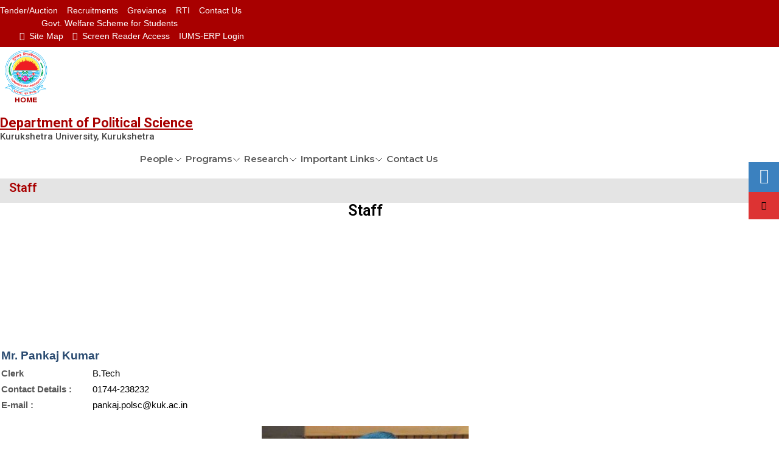

--- FILE ---
content_type: text/html; charset=UTF-8
request_url: https://new.kuk.ac.in/staff-of-political-science/
body_size: 116395
content:
<!DOCTYPE html>
<html lang="en-US">
<head>
	<meta charset="UTF-8">
		<title>Staff of Political Science &#8211; Kurukshetra University</title>
<meta name='robots' content='max-image-preview:large' />
<link rel='dns-prefetch' href='//kuk.ac.in' />
<link rel='dns-prefetch' href='//fonts.googleapis.com' />
<link rel="alternate" type="application/rss+xml" title="Kurukshetra University &raquo; Feed" href="https://kuk.ac.in/feed/" />
<link rel="alternate" type="application/rss+xml" title="Kurukshetra University &raquo; Comments Feed" href="https://kuk.ac.in/comments/feed/" />
<script type="text/javascript">
/* <![CDATA[ */
window._wpemojiSettings = {"baseUrl":"https:\/\/s.w.org\/images\/core\/emoji\/15.0.3\/72x72\/","ext":".png","svgUrl":"https:\/\/s.w.org\/images\/core\/emoji\/15.0.3\/svg\/","svgExt":".svg","source":{"concatemoji":"https:\/\/kuk.ac.in\/wp-includes\/js\/wp-emoji-release.min.js?ver=6.5.5"}};
/*! This file is auto-generated */
!function(i,n){var o,s,e;function c(e){try{var t={supportTests:e,timestamp:(new Date).valueOf()};sessionStorage.setItem(o,JSON.stringify(t))}catch(e){}}function p(e,t,n){e.clearRect(0,0,e.canvas.width,e.canvas.height),e.fillText(t,0,0);var t=new Uint32Array(e.getImageData(0,0,e.canvas.width,e.canvas.height).data),r=(e.clearRect(0,0,e.canvas.width,e.canvas.height),e.fillText(n,0,0),new Uint32Array(e.getImageData(0,0,e.canvas.width,e.canvas.height).data));return t.every(function(e,t){return e===r[t]})}function u(e,t,n){switch(t){case"flag":return n(e,"\ud83c\udff3\ufe0f\u200d\u26a7\ufe0f","\ud83c\udff3\ufe0f\u200b\u26a7\ufe0f")?!1:!n(e,"\ud83c\uddfa\ud83c\uddf3","\ud83c\uddfa\u200b\ud83c\uddf3")&&!n(e,"\ud83c\udff4\udb40\udc67\udb40\udc62\udb40\udc65\udb40\udc6e\udb40\udc67\udb40\udc7f","\ud83c\udff4\u200b\udb40\udc67\u200b\udb40\udc62\u200b\udb40\udc65\u200b\udb40\udc6e\u200b\udb40\udc67\u200b\udb40\udc7f");case"emoji":return!n(e,"\ud83d\udc26\u200d\u2b1b","\ud83d\udc26\u200b\u2b1b")}return!1}function f(e,t,n){var r="undefined"!=typeof WorkerGlobalScope&&self instanceof WorkerGlobalScope?new OffscreenCanvas(300,150):i.createElement("canvas"),a=r.getContext("2d",{willReadFrequently:!0}),o=(a.textBaseline="top",a.font="600 32px Arial",{});return e.forEach(function(e){o[e]=t(a,e,n)}),o}function t(e){var t=i.createElement("script");t.src=e,t.defer=!0,i.head.appendChild(t)}"undefined"!=typeof Promise&&(o="wpEmojiSettingsSupports",s=["flag","emoji"],n.supports={everything:!0,everythingExceptFlag:!0},e=new Promise(function(e){i.addEventListener("DOMContentLoaded",e,{once:!0})}),new Promise(function(t){var n=function(){try{var e=JSON.parse(sessionStorage.getItem(o));if("object"==typeof e&&"number"==typeof e.timestamp&&(new Date).valueOf()<e.timestamp+604800&&"object"==typeof e.supportTests)return e.supportTests}catch(e){}return null}();if(!n){if("undefined"!=typeof Worker&&"undefined"!=typeof OffscreenCanvas&&"undefined"!=typeof URL&&URL.createObjectURL&&"undefined"!=typeof Blob)try{var e="postMessage("+f.toString()+"("+[JSON.stringify(s),u.toString(),p.toString()].join(",")+"));",r=new Blob([e],{type:"text/javascript"}),a=new Worker(URL.createObjectURL(r),{name:"wpTestEmojiSupports"});return void(a.onmessage=function(e){c(n=e.data),a.terminate(),t(n)})}catch(e){}c(n=f(s,u,p))}t(n)}).then(function(e){for(var t in e)n.supports[t]=e[t],n.supports.everything=n.supports.everything&&n.supports[t],"flag"!==t&&(n.supports.everythingExceptFlag=n.supports.everythingExceptFlag&&n.supports[t]);n.supports.everythingExceptFlag=n.supports.everythingExceptFlag&&!n.supports.flag,n.DOMReady=!1,n.readyCallback=function(){n.DOMReady=!0}}).then(function(){return e}).then(function(){var e;n.supports.everything||(n.readyCallback(),(e=n.source||{}).concatemoji?t(e.concatemoji):e.wpemoji&&e.twemoji&&(t(e.twemoji),t(e.wpemoji)))}))}((window,document),window._wpemojiSettings);
/* ]]> */
</script>
<link data-minify="1" rel='stylesheet' id='slickmap.css-css' href='https://kuk.ac.in/wp-content/cache/min/1/wp-content/plugins/slick-sitemap/slickmap.css?ver=1720008354' type='text/css' media='all' />
<link data-minify="1" rel='stylesheet' id='hfe-widgets-style-css' href='https://kuk.ac.in/wp-content/cache/min/1/wp-content/plugins/header-footer-elementor/inc/widgets-css/frontend.css?ver=1720008354' type='text/css' media='all' />
<style id='wp-emoji-styles-inline-css' type='text/css'>

	img.wp-smiley, img.emoji {
		display: inline !important;
		border: none !important;
		box-shadow: none !important;
		height: 1em !important;
		width: 1em !important;
		margin: 0 0.07em !important;
		vertical-align: -0.1em !important;
		background: none !important;
		padding: 0 !important;
	}
</style>
<style id='classic-theme-styles-inline-css' type='text/css'>
/*! This file is auto-generated */
.wp-block-button__link{color:#fff;background-color:#32373c;border-radius:9999px;box-shadow:none;text-decoration:none;padding:calc(.667em + 2px) calc(1.333em + 2px);font-size:1.125em}.wp-block-file__button{background:#32373c;color:#fff;text-decoration:none}
</style>
<style id='global-styles-inline-css' type='text/css'>
body{--wp--preset--color--black: #000;--wp--preset--color--cyan-bluish-gray: #abb8c3;--wp--preset--color--white: #ffffff;--wp--preset--color--pale-pink: #f78da7;--wp--preset--color--vivid-red: #cf2e2e;--wp--preset--color--luminous-vivid-orange: #ff6900;--wp--preset--color--luminous-vivid-amber: #fcb900;--wp--preset--color--light-green-cyan: #7bdcb5;--wp--preset--color--vivid-green-cyan: #00d084;--wp--preset--color--pale-cyan-blue: #8ed1fc;--wp--preset--color--vivid-cyan-blue: #0693e3;--wp--preset--color--vivid-purple: #9b51e0;--wp--preset--color--gray: #666666;--wp--preset--color--light-gray: #f3f3f3;--wp--preset--color--dark-gray: #222222;--wp--preset--color--blue: #294a70;--wp--preset--color--dark-blue: #15305b;--wp--preset--color--navy-blue: #00387d;--wp--preset--color--sky-blue: #49688e;--wp--preset--color--light-blue: #6081a7;--wp--preset--color--yellow: #f4a024;--wp--preset--color--dark-yellow: #ffab1f;--wp--preset--color--red: #e4572e;--wp--preset--color--green: #54b77e;--wp--preset--gradient--vivid-cyan-blue-to-vivid-purple: linear-gradient(135deg,rgba(6,147,227,1) 0%,rgb(155,81,224) 100%);--wp--preset--gradient--light-green-cyan-to-vivid-green-cyan: linear-gradient(135deg,rgb(122,220,180) 0%,rgb(0,208,130) 100%);--wp--preset--gradient--luminous-vivid-amber-to-luminous-vivid-orange: linear-gradient(135deg,rgba(252,185,0,1) 0%,rgba(255,105,0,1) 100%);--wp--preset--gradient--luminous-vivid-orange-to-vivid-red: linear-gradient(135deg,rgba(255,105,0,1) 0%,rgb(207,46,46) 100%);--wp--preset--gradient--very-light-gray-to-cyan-bluish-gray: linear-gradient(135deg,rgb(238,238,238) 0%,rgb(169,184,195) 100%);--wp--preset--gradient--cool-to-warm-spectrum: linear-gradient(135deg,rgb(74,234,220) 0%,rgb(151,120,209) 20%,rgb(207,42,186) 40%,rgb(238,44,130) 60%,rgb(251,105,98) 80%,rgb(254,248,76) 100%);--wp--preset--gradient--blush-light-purple: linear-gradient(135deg,rgb(255,206,236) 0%,rgb(152,150,240) 100%);--wp--preset--gradient--blush-bordeaux: linear-gradient(135deg,rgb(254,205,165) 0%,rgb(254,45,45) 50%,rgb(107,0,62) 100%);--wp--preset--gradient--luminous-dusk: linear-gradient(135deg,rgb(255,203,112) 0%,rgb(199,81,192) 50%,rgb(65,88,208) 100%);--wp--preset--gradient--pale-ocean: linear-gradient(135deg,rgb(255,245,203) 0%,rgb(182,227,212) 50%,rgb(51,167,181) 100%);--wp--preset--gradient--electric-grass: linear-gradient(135deg,rgb(202,248,128) 0%,rgb(113,206,126) 100%);--wp--preset--gradient--midnight: linear-gradient(135deg,rgb(2,3,129) 0%,rgb(40,116,252) 100%);--wp--preset--font-size--small: 13px;--wp--preset--font-size--medium: 20px;--wp--preset--font-size--large: 28px;--wp--preset--font-size--x-large: 42px;--wp--preset--font-size--normal: 16px;--wp--preset--font-size--huge: 32px;--wp--preset--spacing--20: 0.44rem;--wp--preset--spacing--30: 0.67rem;--wp--preset--spacing--40: 1rem;--wp--preset--spacing--50: 1.5rem;--wp--preset--spacing--60: 2.25rem;--wp--preset--spacing--70: 3.38rem;--wp--preset--spacing--80: 5.06rem;--wp--preset--shadow--natural: 6px 6px 9px rgba(0, 0, 0, 0.2);--wp--preset--shadow--deep: 12px 12px 50px rgba(0, 0, 0, 0.4);--wp--preset--shadow--sharp: 6px 6px 0px rgba(0, 0, 0, 0.2);--wp--preset--shadow--outlined: 6px 6px 0px -3px rgba(255, 255, 255, 1), 6px 6px rgba(0, 0, 0, 1);--wp--preset--shadow--crisp: 6px 6px 0px rgba(0, 0, 0, 1);}:where(.is-layout-flex){gap: 0.5em;}:where(.is-layout-grid){gap: 0.5em;}body .is-layout-flex{display: flex;}body .is-layout-flex{flex-wrap: wrap;align-items: center;}body .is-layout-flex > *{margin: 0;}body .is-layout-grid{display: grid;}body .is-layout-grid > *{margin: 0;}:where(.wp-block-columns.is-layout-flex){gap: 2em;}:where(.wp-block-columns.is-layout-grid){gap: 2em;}:where(.wp-block-post-template.is-layout-flex){gap: 1.25em;}:where(.wp-block-post-template.is-layout-grid){gap: 1.25em;}.has-black-color{color: var(--wp--preset--color--black) !important;}.has-cyan-bluish-gray-color{color: var(--wp--preset--color--cyan-bluish-gray) !important;}.has-white-color{color: var(--wp--preset--color--white) !important;}.has-pale-pink-color{color: var(--wp--preset--color--pale-pink) !important;}.has-vivid-red-color{color: var(--wp--preset--color--vivid-red) !important;}.has-luminous-vivid-orange-color{color: var(--wp--preset--color--luminous-vivid-orange) !important;}.has-luminous-vivid-amber-color{color: var(--wp--preset--color--luminous-vivid-amber) !important;}.has-light-green-cyan-color{color: var(--wp--preset--color--light-green-cyan) !important;}.has-vivid-green-cyan-color{color: var(--wp--preset--color--vivid-green-cyan) !important;}.has-pale-cyan-blue-color{color: var(--wp--preset--color--pale-cyan-blue) !important;}.has-vivid-cyan-blue-color{color: var(--wp--preset--color--vivid-cyan-blue) !important;}.has-vivid-purple-color{color: var(--wp--preset--color--vivid-purple) !important;}.has-black-background-color{background-color: var(--wp--preset--color--black) !important;}.has-cyan-bluish-gray-background-color{background-color: var(--wp--preset--color--cyan-bluish-gray) !important;}.has-white-background-color{background-color: var(--wp--preset--color--white) !important;}.has-pale-pink-background-color{background-color: var(--wp--preset--color--pale-pink) !important;}.has-vivid-red-background-color{background-color: var(--wp--preset--color--vivid-red) !important;}.has-luminous-vivid-orange-background-color{background-color: var(--wp--preset--color--luminous-vivid-orange) !important;}.has-luminous-vivid-amber-background-color{background-color: var(--wp--preset--color--luminous-vivid-amber) !important;}.has-light-green-cyan-background-color{background-color: var(--wp--preset--color--light-green-cyan) !important;}.has-vivid-green-cyan-background-color{background-color: var(--wp--preset--color--vivid-green-cyan) !important;}.has-pale-cyan-blue-background-color{background-color: var(--wp--preset--color--pale-cyan-blue) !important;}.has-vivid-cyan-blue-background-color{background-color: var(--wp--preset--color--vivid-cyan-blue) !important;}.has-vivid-purple-background-color{background-color: var(--wp--preset--color--vivid-purple) !important;}.has-black-border-color{border-color: var(--wp--preset--color--black) !important;}.has-cyan-bluish-gray-border-color{border-color: var(--wp--preset--color--cyan-bluish-gray) !important;}.has-white-border-color{border-color: var(--wp--preset--color--white) !important;}.has-pale-pink-border-color{border-color: var(--wp--preset--color--pale-pink) !important;}.has-vivid-red-border-color{border-color: var(--wp--preset--color--vivid-red) !important;}.has-luminous-vivid-orange-border-color{border-color: var(--wp--preset--color--luminous-vivid-orange) !important;}.has-luminous-vivid-amber-border-color{border-color: var(--wp--preset--color--luminous-vivid-amber) !important;}.has-light-green-cyan-border-color{border-color: var(--wp--preset--color--light-green-cyan) !important;}.has-vivid-green-cyan-border-color{border-color: var(--wp--preset--color--vivid-green-cyan) !important;}.has-pale-cyan-blue-border-color{border-color: var(--wp--preset--color--pale-cyan-blue) !important;}.has-vivid-cyan-blue-border-color{border-color: var(--wp--preset--color--vivid-cyan-blue) !important;}.has-vivid-purple-border-color{border-color: var(--wp--preset--color--vivid-purple) !important;}.has-vivid-cyan-blue-to-vivid-purple-gradient-background{background: var(--wp--preset--gradient--vivid-cyan-blue-to-vivid-purple) !important;}.has-light-green-cyan-to-vivid-green-cyan-gradient-background{background: var(--wp--preset--gradient--light-green-cyan-to-vivid-green-cyan) !important;}.has-luminous-vivid-amber-to-luminous-vivid-orange-gradient-background{background: var(--wp--preset--gradient--luminous-vivid-amber-to-luminous-vivid-orange) !important;}.has-luminous-vivid-orange-to-vivid-red-gradient-background{background: var(--wp--preset--gradient--luminous-vivid-orange-to-vivid-red) !important;}.has-very-light-gray-to-cyan-bluish-gray-gradient-background{background: var(--wp--preset--gradient--very-light-gray-to-cyan-bluish-gray) !important;}.has-cool-to-warm-spectrum-gradient-background{background: var(--wp--preset--gradient--cool-to-warm-spectrum) !important;}.has-blush-light-purple-gradient-background{background: var(--wp--preset--gradient--blush-light-purple) !important;}.has-blush-bordeaux-gradient-background{background: var(--wp--preset--gradient--blush-bordeaux) !important;}.has-luminous-dusk-gradient-background{background: var(--wp--preset--gradient--luminous-dusk) !important;}.has-pale-ocean-gradient-background{background: var(--wp--preset--gradient--pale-ocean) !important;}.has-electric-grass-gradient-background{background: var(--wp--preset--gradient--electric-grass) !important;}.has-midnight-gradient-background{background: var(--wp--preset--gradient--midnight) !important;}.has-small-font-size{font-size: var(--wp--preset--font-size--small) !important;}.has-medium-font-size{font-size: var(--wp--preset--font-size--medium) !important;}.has-large-font-size{font-size: var(--wp--preset--font-size--large) !important;}.has-x-large-font-size{font-size: var(--wp--preset--font-size--x-large) !important;}
.wp-block-navigation a:where(:not(.wp-element-button)){color: inherit;}
:where(.wp-block-post-template.is-layout-flex){gap: 1.25em;}:where(.wp-block-post-template.is-layout-grid){gap: 1.25em;}
:where(.wp-block-columns.is-layout-flex){gap: 2em;}:where(.wp-block-columns.is-layout-grid){gap: 2em;}
.wp-block-pullquote{font-size: 1.5em;line-height: 1.6;}
</style>
<link data-minify="1" rel='stylesheet' id='ssb-ui-style-css' href='https://kuk.ac.in/wp-content/cache/min/1/wp-content/plugins/sticky-side-buttons/assets/css/ssb-ui-style.css?ver=1720008354' type='text/css' media='all' />
<style id='ssb-ui-style-inline-css' type='text/css'>
#ssb-btn-0{background: #3b81bf;}
#ssb-btn-0:hover{background:rgba(59,129,191,0.9);}
#ssb-btn-0 a{color: ;}
.ssb-share-btn,.ssb-share-btn .ssb-social-popup{background:#3b81bf;color:}.ssb-share-btn:hover{background:rgba(59,129,191,0.9);}.ssb-share-btn a{color: !important;}#ssb-btn-2{background: #dd3333;}
#ssb-btn-2:hover{background:rgba(221,51,51,0.9);}
#ssb-btn-2 a{color: ;}

</style>
<link data-minify="1" rel='stylesheet' id='ssb-fontawesome-css' href='https://kuk.ac.in/wp-content/cache/min/1/wp-content/plugins/sticky-side-buttons/assets/css/font-awesome.css?ver=1720008354' type='text/css' media='all' />
<link data-minify="1" rel='stylesheet' id='hfe-style-css' href='https://kuk.ac.in/wp-content/cache/min/1/wp-content/plugins/header-footer-elementor/assets/css/header-footer-elementor.css?ver=1720008354' type='text/css' media='all' />
<link data-minify="1" rel='stylesheet' id='elementor-icons-css' href='https://kuk.ac.in/wp-content/cache/min/1/wp-content/plugins/elementor/assets/lib/eicons/css/elementor-icons.min.css?ver=1720008354' type='text/css' media='all' />
<link rel='stylesheet' id='elementor-frontend-css' href='https://kuk.ac.in/wp-content/plugins/elementor/assets/css/frontend-lite.min.css?ver=3.22.3' type='text/css' media='all' />
<link data-minify="1" rel='stylesheet' id='swiper-css' href='https://kuk.ac.in/wp-content/cache/min/1/wp-content/plugins/elementor/assets/lib/swiper/v8/css/swiper.min.css?ver=1720008354' type='text/css' media='all' />
<link rel='stylesheet' id='elementor-post-1582-css' href='https://kuk.ac.in/wp-content/uploads/elementor/css/post-1582.css?ver=1720008353' type='text/css' media='all' />
<link rel='stylesheet' id='elementor-pro-css' href='https://kuk.ac.in/wp-content/plugins/elementor-pro/assets/css/frontend-lite.min.css?ver=3.19.2' type='text/css' media='all' />
<link rel='stylesheet' id='uael-frontend-css' href='https://kuk.ac.in/wp-content/plugins/ultimate-elementor/assets/min-css/uael-frontend.min.css?ver=1.36.29' type='text/css' media='all' />
<link rel='stylesheet' id='elementor-global-css' href='https://kuk.ac.in/wp-content/uploads/elementor/css/global.css?ver=1720008354' type='text/css' media='all' />
<link rel='stylesheet' id='elementor-post-26174-css' href='https://kuk.ac.in/wp-content/uploads/elementor/css/post-26174.css?ver=1720009913' type='text/css' media='all' />
<link data-minify="1" rel='stylesheet' id='megamenu-css' href='https://kuk.ac.in/wp-content/cache/min/1/wp-content/uploads/maxmegamenu/style.css?ver=1720008354' type='text/css' media='all' />
<link data-minify="1" rel='stylesheet' id='dashicons-css' href='https://kuk.ac.in/wp-content/cache/min/1/wp-includes/css/dashicons.min.css?ver=1720008354' type='text/css' media='all' />
<link data-minify="1" rel='stylesheet' id='fontawesome-css' href='https://kuk.ac.in/wp-content/cache/min/1/wp-content/themes/education-hub/third-party/font-awesome/css/font-awesome.min.css?ver=1720008354' type='text/css' media='all' />
<link rel='stylesheet' id='education-hub-google-fonts-css' href='//fonts.googleapis.com/css?family=Open+Sans%3A600%2C400%2C400italic%2C300%2C100%2C700%7CMerriweather+Sans%3A400%2C700&#038;ver=6.5.5' type='text/css' media='all' />
<link data-minify="1" rel='stylesheet' id='education-hub-style-css' href='https://kuk.ac.in/wp-content/cache/min/1/wp-content/themes/education-hub/style.css?ver=1720008354' type='text/css' media='all' />
<link data-minify="1" rel='stylesheet' id='education-hub-block-style-css' href='https://kuk.ac.in/wp-content/cache/min/1/wp-content/themes/education-hub/css/blocks.css?ver=1720008354' type='text/css' media='all' />
<link rel='stylesheet' id='pojo-a11y-css' href='https://kuk.ac.in/wp-content/plugins/pojo-accessibility/assets/css/style.min.css?ver=1.0.0' type='text/css' media='all' />
<link data-minify="1" rel='stylesheet' id='lepopup-style-css' href='https://kuk.ac.in/wp-content/cache/min/1/wp-content/plugins/halfdata-green-popups/css/style.css?ver=1720008354' type='text/css' media='all' />
<link data-minify="1" rel='stylesheet' id='airdatepicker-css' href='https://kuk.ac.in/wp-content/cache/min/1/wp-content/plugins/halfdata-green-popups/css/airdatepicker.css?ver=1720008354' type='text/css' media='all' />
<link data-minify="1" rel='stylesheet' id='master-addons-main-style-css' href='https://kuk.ac.in/wp-content/cache/min/1/wp-content/plugins/master-addons/assets/css/master-addons-styles.css?ver=1720008354' type='text/css' media='all' />
<link rel='stylesheet' id='google-fonts-1-css' href='https://fonts.googleapis.com/css?family=Roboto%3A100%2C100italic%2C200%2C200italic%2C300%2C300italic%2C400%2C400italic%2C500%2C500italic%2C600%2C600italic%2C700%2C700italic%2C800%2C800italic%2C900%2C900italic%7CRoboto+Slab%3A100%2C100italic%2C200%2C200italic%2C300%2C300italic%2C400%2C400italic%2C500%2C500italic%2C600%2C600italic%2C700%2C700italic%2C800%2C800italic%2C900%2C900italic&#038;display=auto&#038;ver=6.5.5' type='text/css' media='all' />
<link rel="preconnect" href="https://fonts.gstatic.com/" crossorigin><script type="text/javascript" id="jquery-core-js-before">
/* <![CDATA[ */
/* < ![CDATA[ */
function jltmaNS(n){for(var e=n.split("."),a=window,i="",r=e.length,t=0;r>t;t++)"window"!=e[t]&&(i=e[t],a[i]=a[i]||{},a=a[i]);return a;}
/* ]]]]><![CDATA[> */
/* ]]> */
</script>
<script type="text/javascript" src="https://kuk.ac.in/wp-includes/js/jquery/jquery.min.js?ver=3.7.1" id="jquery-core-js" defer></script>
<script type="text/javascript" src="https://kuk.ac.in/wp-includes/js/jquery/jquery-migrate.min.js?ver=3.4.1" id="jquery-migrate-js" defer></script>
<script type="text/javascript" id="ssb-ui-js-js-extra">
/* <![CDATA[ */
var ssb_ui_data = {"z_index":"1"};
/* ]]> */
</script>
<script data-minify="1" type="text/javascript" src="https://kuk.ac.in/wp-content/cache/min/1/wp-content/plugins/sticky-side-buttons/assets/js/ssb-ui-js.js?ver=1720008352" id="ssb-ui-js-js" defer></script>
<link rel="https://api.w.org/" href="https://kuk.ac.in/wp-json/" /><link rel="alternate" type="application/json" href="https://kuk.ac.in/wp-json/wp/v2/pages/26174" /><link rel="EditURI" type="application/rsd+xml" title="RSD" href="https://kuk.ac.in/xmlrpc.php?rsd" />
<meta name="generator" content="WordPress 6.5.5" />
<link rel="canonical" href="https://kuk.ac.in/staff-of-political-science/" />
<link rel='shortlink' href='https://kuk.ac.in/?p=26174' />
<link rel="alternate" type="application/json+oembed" href="https://kuk.ac.in/wp-json/oembed/1.0/embed?url=https%3A%2F%2Fkuk.ac.in%2Fstaff-of-political-science%2F" />
<link rel="alternate" type="text/xml+oembed" href="https://kuk.ac.in/wp-json/oembed/1.0/embed?url=https%3A%2F%2Fkuk.ac.in%2Fstaff-of-political-science%2F&#038;format=xml" />
		<script type="text/javascript">
            (function () {
                window.ma_el_fs = { can_use_premium_code: false};
            })();
		</script>
				<script>
			document.documentElement.className = document.documentElement.className.replace('no-js', 'js');
		</script>
				<style>
			.no-js img.lazyload {
				display: none;
			}

			figure.wp-block-image img.lazyloading {
				min-width: 150px;
			}

						.lazyload {
				opacity: 0;
			}

			.lazyloading {
				border: 0 !important;
				opacity: 1;
				background: rgba(255, 255, 255, 0) url('https://kuk.ac.in/wp-content/plugins/wp-smushit/app/assets/images/smush-lazyloader-4.gif') no-repeat center !important;
				background-size: 16px auto !important;
				min-width: 16px;
			}

			.lazyload,
			.lazyloading {
				--smush-placeholder-width: 100px;
				--smush-placeholder-aspect-ratio: 1/1;
				width: var(--smush-placeholder-width) !important;
				aspect-ratio: var(--smush-placeholder-aspect-ratio) !important;
			}

					</style>
		<meta name="generator" content="Elementor 3.22.3; features: e_optimized_assets_loading, e_optimized_css_loading, additional_custom_breakpoints, e_lazyload; settings: css_print_method-external, google_font-enabled, font_display-auto">
<style type="text/css">
#pojo-a11y-toolbar .pojo-a11y-toolbar-toggle a{ background-color: #4054b2;	color: #ffffff;}
#pojo-a11y-toolbar .pojo-a11y-toolbar-overlay, #pojo-a11y-toolbar .pojo-a11y-toolbar-overlay ul.pojo-a11y-toolbar-items.pojo-a11y-links{ border-color: #4054b2;}
body.pojo-a11y-focusable a:focus{ outline-style: solid !important;	outline-width: 1px !important;	outline-color: #FF0000 !important;}
#pojo-a11y-toolbar{ top: 100px !important;}
#pojo-a11y-toolbar .pojo-a11y-toolbar-overlay{ background-color: #ffffff;}
#pojo-a11y-toolbar .pojo-a11y-toolbar-overlay ul.pojo-a11y-toolbar-items li.pojo-a11y-toolbar-item a, #pojo-a11y-toolbar .pojo-a11y-toolbar-overlay p.pojo-a11y-toolbar-title{ color: #333333;}
#pojo-a11y-toolbar .pojo-a11y-toolbar-overlay ul.pojo-a11y-toolbar-items li.pojo-a11y-toolbar-item a.active{ background-color: #4054b2;	color: #ffffff;}
@media (max-width: 767px) { #pojo-a11y-toolbar { top: 50px !important; } }</style>			<style>
				.e-con.e-parent:nth-of-type(n+4):not(.e-lazyloaded):not(.e-no-lazyload),
				.e-con.e-parent:nth-of-type(n+4):not(.e-lazyloaded):not(.e-no-lazyload) * {
					background-image: none !important;
				}
				@media screen and (max-height: 1024px) {
					.e-con.e-parent:nth-of-type(n+3):not(.e-lazyloaded):not(.e-no-lazyload),
					.e-con.e-parent:nth-of-type(n+3):not(.e-lazyloaded):not(.e-no-lazyload) * {
						background-image: none !important;
					}
				}
				@media screen and (max-height: 640px) {
					.e-con.e-parent:nth-of-type(n+2):not(.e-lazyloaded):not(.e-no-lazyload),
					.e-con.e-parent:nth-of-type(n+2):not(.e-lazyloaded):not(.e-no-lazyload) * {
						background-image: none !important;
					}
				}
			</style>
			
		<script>var lepopup_customjs_handlers={};var lepopup_cookie_value="ilovefamily";var lepopup_events_data={};var lepopup_content_id="26174";</script><script>window.addEventListener('DOMContentLoaded', function() {function lepopup_add_event(_event,_data){if(typeof _lepopup_add_event == typeof undefined){jQuery(document).ready(function(){_lepopup_add_event(_event,_data);});}else{_lepopup_add_event(_event,_data);}}});</script><link rel="icon" href="https://kuk.ac.in/wp-content/uploads/2022/01/cropped-KUK_logo-2-32x32.jpg" sizes="32x32" />
<link rel="icon" href="https://kuk.ac.in/wp-content/uploads/2022/01/cropped-KUK_logo-2-192x192.jpg" sizes="192x192" />
<link rel="apple-touch-icon" href="https://kuk.ac.in/wp-content/uploads/2022/01/cropped-KUK_logo-2-180x180.jpg" />
<meta name="msapplication-TileImage" content="https://kuk.ac.in/wp-content/uploads/2022/01/cropped-KUK_logo-2-270x270.jpg" />
		<style type="text/css" id="wp-custom-css">
			body{
	width:100%;
	margin:0px;
	padding:0px;
	font-family: 'Titillium Web', sans-serif;
	background:white;
	color:black;
}

#resultprint{
	display:none;
}

.kuk_profile{
	background:#a80000;
	color:white !important;
	border-radius:5px;
	padding:9px 20px 9px 20px;
}


.kuk_profile:hover{
	color:white;
}






.cp_blink_button{
	border:1px solid #a80000;
	padding:4px 5px;
	width:100%;
	background:white;
	font-size:13px;
	color:black;
	transition:0.4s;
	border-radius:5px;
	text-align:center;
}

.cp_blink_button_main{
	border:1px solid #a80000;
	padding:4px 5px;
	width:100%;
	background:white;
	font-size:18px;
	color:black;
	transition:0.4s;
	border-radius:5px;
	text-align:center;
}



@keyframes glowing {
	0% {
		background-color: white;
		color:black;
		box-shadow: 0 0 5px #a80000;
	}
	50% {
		background-color: #ffcaca;
		color:black;
		box-shadow: 0 0 10px #a80000;
	}
	100% {
		background-color: #ae0000;
		color:white;
		box-shadow: 0 0 5px #a80000;
	}
}
.cp_blink_button {
	animation: glowing 1000ms infinite;
}



.cp_blink_button_main {
	animation: glowing 1000ms infinite;
}





@media print {
	.elementor-2884{
		display:none;
	}
	
	
	
	#main-nav{
		display:none;
	}
	
	#cpfooter{
		display:none;
	}
	
	#resultprint{
		width:100% !important;
		text-align:center !important;
		display:inline-flex;
	}
	
	#kuk_result_logo{
		width:80px;
		margin:auto auto;
		text-align:center;
	}
	
	#kuk_result_gif{
		margin-top:20px;
		text-align:center;
	}
	
	#pojo-a11y-toolbar{
		display:none;
	}
	
	
	img{
		width:250px !important;
	}
	
}

.cppara{
	font-size:15px !important;
	font-weight:500 !important;
}

#dean_profile tr td{
	border:none;
	text-align:left;
}

 #dean_profile tr td{
	 padding: 2px;
	 text-align:left; 
	 border:none;
	 font-size:17px;
}

#heading{
	width:150px;
	font-weight: 600;
	color:#585858;
}




#main-nav{
		background:#21316c;
	  z-index:1;
}


#mega-menu-wrap-primary .mega-menu-toggle{
	background:none;
}


#site-navigation{
	width:auto;
	position:relative;
	margin-left:-30px !important;
}


.container{
/* 	width:1200px; */
}



/* Dropdwon menu text color */
#mega-menu-wrap-primary #mega-menu-primary > li.mega-menu-flyout ul.mega-sub-menu li.mega-menu-item a.mega-menu-link {
	background:white;
	color:black;
}


#mega-menu-wrap-primary #mega-menu-primary > li.mega-facilities ul {
	height:350px;
	overflow:auto;
}


#mega-menu-wrap-primary #mega-menu-primary > li.mega-examination ul {
	height:350px;
	overflow:auto;
}




#mega-menu-wrap-primary #mega-menu-primary > li.important_link ul {
	height:350px;
	overflow:auto;
}


/* Menu dropdown color and background on hover */
#mega-menu-wrap-primary #mega-menu-primary > li.mega-menu-flyout ul.mega-sub-menu li.mega-menu-item a.mega-menu-link:hover{
	background:#a80000;
	color:white;
}




/* navbar background */
#mega-menu-wrap-primary{
	background:#21316c;
	padding:0px;
}




#mega-menu-wrap-primary #mega-menu-primary > li.mega-menu-item > a.mega-menu-link{
	font-size:13px;
	padding:0px 11px 0px 11px;
}


/* navbar home color */
#mega-menu-wrap-primary #mega-menu-primary>li.mega-menu-item.mega-current-menu-item>a.mega-menu-link{
		background:#21316c;
}



.jltma-nav-menu__container>ul li.menu-item-has-children:not(.jltma-menu-has-children)>a:after{
	margin-right:-2.5px;
	font-weight:bold;
}





.cptable{
	font-size:14px;
	font-family:Roboto, sans-serif;
}


.result_head{
		text-align:center;
}

.cp_current_year_exam_result_list thead tr
{
	background:#21316c;
	color:white;
	text-align:left;
	font-weight:600;
}


.cp_current_year_exam_result_list  tbody tr td{
	color:#21316c;
	text-align:left;
}


.cp_current_year_exam_result_list  tbody tr td a{
	color:#21316c;
	text-decoration:underline;
}

strong{
	font-weight:bold !important;
}

.cpviewresulttable tr .cprbtn{
	text-align:right;
}

.cpviewresulttable tr .cprbtn button{
	background:#a80000 !important;
	color:white;
	padding:8px 30px 7px 30px;
	border-radius:5px;
}


#pojo-a11y-toolbar{
	margin-top:160px;
}

.cpviewresulttable tr td{
/* 	border:none; */
}

.cpviewresulttable tr td{
	text-align:left;
	font-size:16px;
}

.cpselect{
	padding:10px;
	width:100%;
	border-radius:6px;
}

.cpinput{
	width:100%;
	border:none;
	border-radius:4px;
}


#ssb-container{
	margin-top:50px;
	z-index:99999999999;
}



.cpresres tr .cpsearchresult{
	background:#21316c;
	color:aqua;
	font-size:17px;
}

.cpresres tr td{
	text-align:;
	padding:10px;
}

#back_to_result{
	background:#a80000;
	color:white;
	padding:8px 20px 6px 20px;
}

.cpviewresbtn{
	text-align:right;
}


.site-content{
	margin-bottom:0px;
	padding-bottom:0px;
}

.site-content .container{
	width:100%;
}



.cpformattable,a{
	color:black;
}





.kuk_utd_box div{
	height:380px;
}

.cpol li a{
	color:black;
}

p{
	font-weight:400;
	color:black;
	text-align:justify;
}


#main .status-publish{
	margin-top:0px;
}

.post-navigation{
	display:none;
}

.comments-area{
	display:none;
}

.entry-footer{
	display:none;
}




.tophead1{
	text-align:left;
}

.topheadmid{
	text-align:center;
}

.tophead2{
	text-align:right;
}

.tophead1 ul{
	margin:0px;
	list-style:none;
}

.topheadmid ul{
	margin:0px;
	list-style:none;
}

.tophead2 ul{
	margin:0px;
	list-style:none;
}

.tophead1 ul li{
  display:inline-flex;
	padding:0px 11px 0px 0px;
}

.topheadmid ul li{
	display:inline-flex;
	padding:0px 0px 0px 0px;
}


.tophead2 ul li{
	display:inline-flex;
	padding:0px 11px 0px 0px;
}


.topheadlinks{
	color:white;
	text-decoration:none;
	font-size:14px;
}


.entry-content{
	margin-top:11px;
}

.vcs{
	font-size:18px;
	color:black;
	text-align:justify;
}


/* .cphrred{
	background:#a80000;
} */


/* .wp-block-embed__wrapper{
	height:220px;
}
 */



.entry-header{
	display:none;
	margin-top:30px;
}

/* .cptophead{
	color:white;
	text-align:center;
	padding:5px;
}
 */

/* 
.cptoplink{
	text-decoration:none;
	color:white;
	font-size:15px;
} */






.cpnewsbody ul li a{
	color:#585858;
	font-size:15px;
}

.cpnewsbody ul li{
	margin:10px 0px 10px 0px;
}

.cpnewsbody ul li a:hover{
	color:#a80000;
}








.breakingNews{width:98.4%;
	margin-left:10px;
	height:40px; background: #e6e6e6; border-bottom-right-radius: 25px; border-top-right-radius: 25px; position:relative; border:solid 2px #2096cd; overflow:hidden;}

#marque{
	position:absolute;
	height:40px;
	padding:10px;
	font-size:15px;
	width:100%;
}



.breakingNews>.bn-title{width:auto; height:40px; display:inline-block; background:#a80000; position:relative;}


.breakingNews>.bn-title>h2{display:inline-block; margin:0; padding:0 15px; line-height:40px; font-size:20px !important; color:#FFF; height:40px; box-sizing:border-box;}


.breakingNews>.bn-title>span{width: 0;position:absolute;right:-10px;top:10px;height: 0;border-style: solid;border-width: 10px 0 10px 10px;border-color: transparent transparent transparent #a80000;}
.bn-bordernone{border:none;}


/* width */
::-webkit-scrollbar {
  width: 12px;
  height:8px;
}


/* Track */
::-webkit-scrollbar-track {
  background:#dadada; 
}
 
/* Handle */
::-webkit-scrollbar-thumb {
  background: grey; 
}

/* Handle on hover */
::-webkit-scrollbar-thumb:hover {
  background: #555; 
}



#footername{
	text-align:center;
	margin-top:-15px;
	padding:0px;
}

#f1{
	color:white;
	font-weight:bold;
	font-size:12px;
}

#f2,#f3{
	font-size:10px;
	color:white;
}


/* footer css */


.cpfooterhead{
	color:white;
	font-weight:bold;
}


.cpfooterhr{
	width:40px;
	height:2px;
	margin-left:0px;
	background:#a80000;
}



.cpfottercol{
	margin:0px 0px 0px 60px;
}

.cpfottercol ul{
	margin:0px 0px 0px 0px;
}




.cpfooterhead span{
	font-size:20px;
}



.cpul li a{
	text-decoration:none;
	color:#e5e5e5;
	font-size:14px;
}

.cpul{
	list-style:none;
}

.cpul li{
		padding:5px 0px 5px 0px;
}

.cpul1 li a{
	text-decoration:none;
	color:#e5e5e5;
	font-size:14px;
}

.cpul1{
	margin:68px 0px 0px -60px;
	list-style:none;
}

.cpul1 li{
		padding:5px 0px 5px 0px;
}





.cpul li a:hover{
	color:white;
}


.cpf{
	text-align:center;
}

.cplink{
	border:1px solid white;
	padding:12px;
	border-radius:100%;
	width:50px;
	height:50px;
	display:inline-block;
}

.fa-twitter{
	color:white;
	font-size:25px;
}

.fa-map-marker-alt{
	color:white;
	font-size:25px;
}


.fa-facebook{
	color:white;
	font-size:25px;
}

.cplink:hover{
	background:#a80000;
}


#cpfooter{
	width:100%;
	position:relative;
	margin-bottom:0px;
}



.cpsocial{
	text-align:center;
}



.inner-wrapper{
	margin-top:-61px;
}





.cphighlight{
	animation: cp-color-change 1s infinite;
}

@keyframes cp-color-change {
  0% { color: red; }
	50% { color: red; }
  100% { color: blue; }
}











/* Foother whether */


.cpfooterwhether{
	margin-left:-30px;
	padding:0px 30px 0px 10px;
}

.cpwh1{
	color:#dadada;
	font-family:roboto;
	font-size:15px;
	text-align:justify;
	width:100%;
}

.tempstatus{
	color:white;
	color:#dadada;
	font-family:roboto;
}


.cpwh3{
	color:#dadada;
	font-family:roboto;
	font-size:15px;
}



.table-striped>tbody>tr:nth-of-type(odd)>* {
    --bs-table-accent-bg: var(--bs-table-striped-bg);
   background:#ddeeff;
}


#head td{
background:#21316c; color:white;
text-align: left;
padding:13px;
}

#head td p{
	color:white;
	text-align:left;
}

.table-striped tr td p,strong{
	font-weight:400;
	text-align:left;
}





@media only screen and (max-width: 992px) {
	
		.tophead1{
			padding-top:0px;
		}
	
	

	

	#site-navigation{
		margin:auto auto !important;
		width:auto;		
	}
	
.tophead1{
	text-align:center;
}
.tophead2{
	text-align:center;
}
	
.entry-content{
	margin-top:31px;
}

	


	
	.elementor-2884{
/* 		margin-top:25px !important; */
	}
	
	.cpul{
		margin-top:-10px;
		margin-left:25px;
	}
	
	.cpfottercol{
		margin:48px 0px 0px 40px;
	}
		
	.cpul1{
		margin:0px 0px 0px 40px;
	}

	
	.cpfooterwhether{
		margin:30px 0px 0px 30px;
	}
	
	
}




@media only screen and (max-width: 768px) {
	.cptable{
		width:1000px;
		overflow:scroll;
	}
	
	
	.topheadlinks{
		font-size:14px;
	}
	
	
	ul li a .fas{
		font-size:14px !important;
	}
	
	#cptophead{
/* 		margin-top:-5%; */
	}
	
}



/* medium md */
@media only screen and (max-width: 576px) {
	
		

	
		#cptophead{
/* 			margin-top:0%; */
		}
	

	
	
	
	
	.topheadlinks{
		font-size:14px;
	}
	
	
	ul li a .fas{
		font-size:10px !important;
	}
	
	
	
		.elementor{
/* 		margin-top:0%; */
	}




	
#main-nav .menu-toggle{
	position:relative;
}
	
	
	
}





		</style>
		<style type="text/css">/** Mega Menu CSS: fs **/</style>
	<meta name="viewport" content="width=device-width, initial-scale=1.0, viewport-fit=cover" /></head>
<body class="page-template page-template-elementor_canvas page page-id-26174 wp-embed-responsive ehf-template-education-hub ehf-stylesheet-education-hub mega-menu-primary group-blog site-layout-fluid global-layout-no-sidebar elementor-default elementor-template-canvas elementor-kit-1582 elementor-page elementor-page-26174">
			<div data-elementor-type="wp-page" data-elementor-id="26174" class="elementor elementor-26174" data-elementor-post-type="page">
						<section class="has_ma_el_bg_slider elementor-section elementor-top-section elementor-element elementor-element-e6f5040 elementor-section-boxed elementor-section-height-default elementor-section-height-default jltma-glass-effect-no" data-id="e6f5040" data-element_type="section">
						<div class="elementor-container elementor-column-gap-no">
					<div class="has_ma_el_bg_slider elementor-column elementor-col-100 elementor-top-column elementor-element elementor-element-97b12aa jltma-glass-effect-no" data-id="97b12aa" data-element_type="column">
			<div class="elementor-widget-wrap elementor-element-populated">
						<div class="elementor-element elementor-element-f8df6d1 jltma-glass-effect-no elementor-widget elementor-widget-shortcode" data-id="f8df6d1" data-element_type="widget" data-widget_type="shortcode.default">
				<div class="elementor-widget-container">
					<div class="elementor-shortcode">		<div data-elementor-type="wp-post" data-elementor-id="12557" class="elementor elementor-12557" data-elementor-post-type="elementor-hf">
						<section class="has_ma_el_bg_slider elementor-section elementor-top-section elementor-element elementor-element-045c22f elementor-section-stretched elementor-section-boxed elementor-section-height-default elementor-section-height-default jltma-glass-effect-no" data-id="045c22f" data-element_type="section" data-settings="{&quot;stretch_section&quot;:&quot;section-stretched&quot;,&quot;background_background&quot;:&quot;classic&quot;}">
						<div class="elementor-container elementor-column-gap-no">
					<div class="has_ma_el_bg_slider elementor-column elementor-col-100 elementor-top-column elementor-element elementor-element-f49d521 jltma-glass-effect-no" data-id="f49d521" data-element_type="column">
			<div class="elementor-widget-wrap elementor-element-populated">
						<div class="elementor-element elementor-element-be0a8a9 jltma-glass-effect-no elementor-widget elementor-widget-shortcode" data-id="be0a8a9" data-element_type="widget" data-widget_type="shortcode.default">
				<div class="elementor-widget-container">
					<div class="elementor-shortcode">		<div data-elementor-type="wp-post" data-elementor-id="25738" class="elementor elementor-25738" data-elementor-post-type="elementor-hf">
						<section class="has_ma_el_bg_slider elementor-section elementor-top-section elementor-element elementor-element-8398b13 elementor-section-boxed elementor-section-height-default elementor-section-height-default jltma-glass-effect-no" data-id="8398b13" data-element_type="section" data-settings="{&quot;background_background&quot;:&quot;classic&quot;}">
						<div class="elementor-container elementor-column-gap-no">
					<div class="has_ma_el_bg_slider elementor-column elementor-col-33 elementor-top-column elementor-element elementor-element-c549748 jltma-glass-effect-no" data-id="c549748" data-element_type="column">
			<div class="elementor-widget-wrap elementor-element-populated">
						<div class="elementor-element elementor-element-a00d5ea jltma-glass-effect-no elementor-widget elementor-widget-html" data-id="a00d5ea" data-element_type="widget" data-widget_type="html.default">
				<div class="elementor-widget-container">
			<div class="tophead1">
    <ul>
       <li>
           <a style="color:white;" class="topheadlinks" href="https://www.kuk.ac.in/?page_id=7774">Tender/Auction</a>
       </li> 
        <li>
           <a style="color:white;" class="topheadlinks" target="_blank" href="https://iums.kuk.ac.in/anon_recuirtementHome.htm">Recruitments </a>
       </li> 
        <li>
           <a style="color:white;" class="topheadlinks" href="https://www.kuk.ac.in/?page_id=16453">Greviance</a>
       </li> 
        <li>
           <a style="color:white;" class="topheadlinks" href="https://www.kuk.ac.in/?page_id=19536">RTI</a>
       </li> 
       <li>
           <a style="color:white;" class="topheadlinks" href="https://www.kuk.ac.in/?page_id=7810">Contact Us</a>
       </li>
    </ul>     
</div>		</div>
				</div>
					</div>
		</div>
				<div class="has_ma_el_bg_slider elementor-column elementor-col-33 elementor-top-column elementor-element elementor-element-83c22b9 jltma-glass-effect-no" data-id="83c22b9" data-element_type="column">
			<div class="elementor-widget-wrap elementor-element-populated">
						<div class="elementor-element elementor-element-1320443 jltma-glass-effect-no elementor-widget elementor-widget-html" data-id="1320443" data-element_type="widget" data-widget_type="html.default">
				<div class="elementor-widget-container">
			<div class="topheadmid">
    <ul>
       <li>
           <a style="color:white;" class="topheadlinks" href="https://www.kuk.ac.in/?page_id=25429">Govt. Welfare Scheme for Students</a>
       </li>
    </ul>     
</div> 		</div>
				</div>
					</div>
		</div>
				<div class="has_ma_el_bg_slider elementor-column elementor-col-33 elementor-top-column elementor-element elementor-element-940d858 jltma-glass-effect-no" data-id="940d858" data-element_type="column">
			<div class="elementor-widget-wrap elementor-element-populated">
						<div class="elementor-element elementor-element-b44f75e jltma-glass-effect-no elementor-widget elementor-widget-html" data-id="b44f75e" data-element_type="widget" data-widget_type="html.default">
				<div class="elementor-widget-container">
			
<div class="tophead2">
    <ul>
         <li>
           <a style="color:white;" id="darkmode" class="topheadlinks" href="https://www.kuk.ac.in/?page_id=22884">
               <i class="fas fa-map"></i>&nbsp;
               Site Map
           </a>
       </li> 
        <li>
           <a style="color:white;" id="darkmode" class="topheadlinks" href="https://www.kuk.ac.in/?page_id=21941">
               <i class="fas fa-volume-up"></i>&nbsp;
               Screen Reader Access
           </a>
       </li> 
        <li>
           <a target="_blank" style="color:white;" class="topheadlinks" href="https://iums.kuk.ac.in/login.htm">IUMS-ERP Login</a>
       </li> 
    </ul>    
</div>  		</div>
				</div>
					</div>
		</div>
					</div>
		</section>
				</div>
		</div>
				</div>
				</div>
					</div>
		</div>
					</div>
		</section>
				<section class="has_ma_el_bg_slider elementor-section elementor-top-section elementor-element elementor-element-39f2815 elementor-section-boxed elementor-section-height-default elementor-section-height-default jltma-glass-effect-no" data-id="39f2815" data-element_type="section" data-settings="{&quot;background_background&quot;:&quot;classic&quot;}">
						<div class="elementor-container elementor-column-gap-no">
					<div class="has_ma_el_bg_slider elementor-column elementor-col-50 elementor-top-column elementor-element elementor-element-a5f8874 jltma-glass-effect-no" data-id="a5f8874" data-element_type="column">
			<div class="elementor-widget-wrap elementor-element-populated">
						<section class="has_ma_el_bg_slider elementor-section elementor-inner-section elementor-element elementor-element-a747847 elementor-section-full_width elementor-section-height-default elementor-section-height-default jltma-glass-effect-no" data-id="a747847" data-element_type="section">
						<div class="elementor-container elementor-column-gap-no">
					<div class="has_ma_el_bg_slider elementor-column elementor-col-50 elementor-inner-column elementor-element elementor-element-4cbb9e9 jltma-glass-effect-no" data-id="4cbb9e9" data-element_type="column">
			<div class="elementor-widget-wrap elementor-element-populated">
						<div class="elementor-element elementor-element-3ef0cda jltma-glass-effect-no elementor-widget elementor-widget-spacer" data-id="3ef0cda" data-element_type="widget" data-widget_type="spacer.default">
				<div class="elementor-widget-container">
			<style>/*! elementor - v3.22.0 - 26-06-2024 */
.elementor-column .elementor-spacer-inner{height:var(--spacer-size)}.e-con{--container-widget-width:100%}.e-con-inner>.elementor-widget-spacer,.e-con>.elementor-widget-spacer{width:var(--container-widget-width,var(--spacer-size));--align-self:var(--container-widget-align-self,initial);--flex-shrink:0}.e-con-inner>.elementor-widget-spacer>.elementor-widget-container,.e-con>.elementor-widget-spacer>.elementor-widget-container{height:100%;width:100%}.e-con-inner>.elementor-widget-spacer>.elementor-widget-container>.elementor-spacer,.e-con>.elementor-widget-spacer>.elementor-widget-container>.elementor-spacer{height:100%}.e-con-inner>.elementor-widget-spacer>.elementor-widget-container>.elementor-spacer>.elementor-spacer-inner,.e-con>.elementor-widget-spacer>.elementor-widget-container>.elementor-spacer>.elementor-spacer-inner{height:var(--container-widget-height,var(--spacer-size))}.e-con-inner>.elementor-widget-spacer.elementor-widget-empty,.e-con>.elementor-widget-spacer.elementor-widget-empty{position:relative;min-height:22px;min-width:22px}.e-con-inner>.elementor-widget-spacer.elementor-widget-empty .elementor-widget-empty-icon,.e-con>.elementor-widget-spacer.elementor-widget-empty .elementor-widget-empty-icon{position:absolute;top:0;bottom:0;left:0;right:0;margin:auto;padding:0;width:22px;height:22px}</style>		<div class="elementor-spacer">
			<div class="elementor-spacer-inner"></div>
		</div>
				</div>
				</div>
				<div class="elementor-element elementor-element-18f78ad jltma-glass-effect-no elementor-widget elementor-widget-image" data-id="18f78ad" data-element_type="widget" data-widget_type="image.default">
				<div class="elementor-widget-container">
			<style>/*! elementor - v3.22.0 - 26-06-2024 */
.elementor-widget-image{text-align:center}.elementor-widget-image a{display:inline-block}.elementor-widget-image a img[src$=".svg"]{width:48px}.elementor-widget-image img{vertical-align:middle;display:inline-block}</style>											<a href="https://kuk.ac.in/">
							<img fetchpriority="high" decoding="async" width="267" height="300" src="https://kuk.ac.in/wp-content/uploads/2022/07/kuk_logo-e1668590054813_red-267x300.png" class="attachment-medium size-medium wp-image-25503" alt="" srcset="https://kuk.ac.in/wp-content/uploads/2022/07/kuk_logo-e1668590054813_red-267x300.png 267w, https://kuk.ac.in/wp-content/uploads/2022/07/kuk_logo-e1668590054813_red-240x270.png 240w, https://kuk.ac.in/wp-content/uploads/2022/07/kuk_logo-e1668590054813_red.png 400w" sizes="(max-width: 267px) 100vw, 267px" />								</a>
													</div>
				</div>
					</div>
		</div>
				<div class="has_ma_el_bg_slider elementor-column elementor-col-50 elementor-inner-column elementor-element elementor-element-dab939f jltma-glass-effect-no" data-id="dab939f" data-element_type="column">
			<div class="elementor-widget-wrap elementor-element-populated">
						<div class="elementor-element elementor-element-5e04f73 jltma-glass-effect-no elementor-widget elementor-widget-spacer" data-id="5e04f73" data-element_type="widget" data-widget_type="spacer.default">
				<div class="elementor-widget-container">
					<div class="elementor-spacer">
			<div class="elementor-spacer-inner"></div>
		</div>
				</div>
				</div>
				<div class="elementor-element elementor-element-e5f0f8c jltma-glass-effect-no elementor-widget elementor-widget-heading" data-id="e5f0f8c" data-element_type="widget" data-widget_type="heading.default">
				<div class="elementor-widget-container">
			<style>/*! elementor - v3.22.0 - 26-06-2024 */
.elementor-heading-title{padding:0;margin:0;line-height:1}.elementor-widget-heading .elementor-heading-title[class*=elementor-size-]>a{color:inherit;font-size:inherit;line-height:inherit}.elementor-widget-heading .elementor-heading-title.elementor-size-small{font-size:15px}.elementor-widget-heading .elementor-heading-title.elementor-size-medium{font-size:19px}.elementor-widget-heading .elementor-heading-title.elementor-size-large{font-size:29px}.elementor-widget-heading .elementor-heading-title.elementor-size-xl{font-size:39px}.elementor-widget-heading .elementor-heading-title.elementor-size-xxl{font-size:59px}</style><h2 class="elementor-heading-title elementor-size-default"><b><u><a style="color:#a80000" href="https://www.kuk.ac.in/?page_id=5799">Department of Political Science</u></b><br><b><span style="font-size:15px; color:#484848; font-weight:500;">Kurukshetra University, Kurukshetra</span></a>
</b></h2>		</div>
				</div>
					</div>
		</div>
					</div>
		</section>
					</div>
		</div>
				<div class="has_ma_el_bg_slider elementor-column elementor-col-50 elementor-top-column elementor-element elementor-element-a7b1923 jltma-glass-effect-no" data-id="a7b1923" data-element_type="column">
			<div class="elementor-widget-wrap elementor-element-populated">
						<div class="elementor-element elementor-element-694e277 jltma-dropdown-border-type-none jltma-menu-alignment-flex-end jltma-icon-position-right jltma-dropdown-breakpoints-tablet jltma-dropdown-align-flex-start jltma-toggle-view-stacked jltma-toggle-shape-square jltma-main-menu-item-border-type-default jltma-dropdown-main-level-border-type-default jltma-dropdown-item-border-type-default jltma-pointer-none jltma-glass-effect-no elementor-widget elementor-widget-ma-navmenu" data-id="694e277" data-element_type="widget" data-settings="{&quot;layout&quot;:&quot;horizontal&quot;,&quot;dropdown_breakpoints&quot;:&quot;tablet&quot;}" data-widget_type="ma-navmenu.default">
				<div class="elementor-widget-container">
			<nav class="jltma-nav-menu__main jltma-nav-menu__container default-main-icon-hide  jltma-layout-horizontal" data-icon-main="fas fa-angle-down" data-icon-sub=""><ul id="menu-1-694e277" class="jltma-nav-menu__container-inner"><li id="menu-item-12024" class="menu-item menu-item-type-custom menu-item-object-custom menu-item-has-children menu-item-12024"><a href="#" class="jltma-nav-menu__dropdown-item jltma-nav-menu__item-anchor jltma-nav-menu__item-link-top"><span class="jltma-nav-menu__main-item-text-wrap"><span class="jltma-nav-menu__main-item-text">People</span></span><span class="jltma-animation"></span></a>
<ul class="sub-menu jltma-nav-menu__dropdown-submenu">
	<li id="menu-item-12025" class="menu-item menu-item-type-custom menu-item-object-custom menu-item-12025"><a href="https://www.kuk.ac.in/?page_id=26173" class="jltma-nav-menu__dropdown-item-sub jltma-nav-menu__item-link-sub"><span class="jltma-nav-menu__main-item-text-wrap"><span class="jltma-nav-menu__main-item-text">Faculty</span></span><span class="jltma-animation"></span></a></li>
	<li id="menu-item-12027" class="menu-item menu-item-type-custom menu-item-object-custom menu-item-12027"><a href="https://www.kuk.ac.in/?page_id=26174" class="jltma-nav-menu__dropdown-item-sub jltma-nav-menu__item-link-sub"><span class="jltma-nav-menu__main-item-text-wrap"><span class="jltma-nav-menu__main-item-text">Staff</span></span><span class="jltma-animation"></span></a></li>
	<li id="menu-item-12028" class="menu-item menu-item-type-custom menu-item-object-custom menu-item-12028"><a href="https://www.kuk.ac.in/?page_id=26175" class="jltma-nav-menu__dropdown-item-sub jltma-nav-menu__item-link-sub"><span class="jltma-nav-menu__main-item-text-wrap"><span class="jltma-nav-menu__main-item-text">Research Scholars</span></span><span class="jltma-animation"></span></a></li>
</ul>
</li>
<li id="menu-item-12030" class="menu-item menu-item-type-custom menu-item-object-custom menu-item-has-children menu-item-12030"><a href="#" class="jltma-nav-menu__dropdown-item jltma-nav-menu__item-anchor jltma-nav-menu__item-link-top"><span class="jltma-nav-menu__main-item-text-wrap"><span class="jltma-nav-menu__main-item-text">Programs</span></span><span class="jltma-animation"></span></a>
<ul class="sub-menu jltma-nav-menu__dropdown-submenu">
	<li id="menu-item-12031" class="menu-item menu-item-type-custom menu-item-object-custom menu-item-12031"><a href="https://www.kuk.ac.in/?page_id=26256" class="jltma-nav-menu__dropdown-item-sub jltma-nav-menu__item-link-sub"><span class="jltma-nav-menu__main-item-text-wrap"><span class="jltma-nav-menu__main-item-text">Doctoral</span></span><span class="jltma-animation"></span></a></li>
	<li id="menu-item-12032" class="menu-item menu-item-type-custom menu-item-object-custom menu-item-12032"><a href="https://www.kuk.ac.in/?page_id=26254" class="jltma-nav-menu__dropdown-item-sub jltma-nav-menu__item-link-sub"><span class="jltma-nav-menu__main-item-text-wrap"><span class="jltma-nav-menu__main-item-text">Post Graduate</span></span><span class="jltma-animation"></span></a></li>
	<li id="menu-item-12033" class="menu-item menu-item-type-custom menu-item-object-custom menu-item-12033"><a href="https://www.kuk.ac.in/?page_id=26255" class="jltma-nav-menu__dropdown-item-sub jltma-nav-menu__item-link-sub"><span class="jltma-nav-menu__main-item-text-wrap"><span class="jltma-nav-menu__main-item-text">Under Graduate</span></span><span class="jltma-animation"></span></a></li>
</ul>
</li>
<li id="menu-item-12034" class="menu-item menu-item-type-custom menu-item-object-custom menu-item-has-children menu-item-12034"><a href="#" class="jltma-nav-menu__dropdown-item jltma-nav-menu__item-anchor jltma-nav-menu__item-link-top"><span class="jltma-nav-menu__main-item-text-wrap"><span class="jltma-nav-menu__main-item-text">Research</span></span><span class="jltma-animation"></span></a>
<ul class="sub-menu jltma-nav-menu__dropdown-submenu">
	<li id="menu-item-12035" class="menu-item menu-item-type-custom menu-item-object-custom menu-item-12035"><a href="https://www.kuk.ac.in/?page_id=26257" class="jltma-nav-menu__dropdown-item-sub jltma-nav-menu__item-link-sub"><span class="jltma-nav-menu__main-item-text-wrap"><span class="jltma-nav-menu__main-item-text">Ongoing Research</span></span><span class="jltma-animation"></span></a></li>
	<li id="menu-item-12036" class="menu-item menu-item-type-custom menu-item-object-custom menu-item-12036"><a href="https://www.kuk.ac.in/?page_id=26258" class="jltma-nav-menu__dropdown-item-sub jltma-nav-menu__item-link-sub"><span class="jltma-nav-menu__main-item-text-wrap"><span class="jltma-nav-menu__main-item-text">Research Facility</span></span><span class="jltma-animation"></span></a></li>
	<li id="menu-item-12037" class="menu-item menu-item-type-custom menu-item-object-custom menu-item-12037"><a href="https://www.kuk.ac.in/?page_id=26259" class="jltma-nav-menu__dropdown-item-sub jltma-nav-menu__item-link-sub"><span class="jltma-nav-menu__main-item-text-wrap"><span class="jltma-nav-menu__main-item-text">Projects</span></span><span class="jltma-animation"></span></a></li>
	<li id="menu-item-12038" class="menu-item menu-item-type-custom menu-item-object-custom menu-item-12038"><a href="https://www.kuk.ac.in/?page_id=26260" class="jltma-nav-menu__dropdown-item-sub jltma-nav-menu__item-link-sub"><span class="jltma-nav-menu__main-item-text-wrap"><span class="jltma-nav-menu__main-item-text">Funding</span></span><span class="jltma-animation"></span></a></li>
</ul>
</li>
<li id="menu-item-12039" class="menu-item menu-item-type-custom menu-item-object-custom menu-item-has-children menu-item-12039"><a href="#" class="jltma-nav-menu__dropdown-item jltma-nav-menu__item-anchor jltma-nav-menu__item-link-top"><span class="jltma-nav-menu__main-item-text-wrap"><span class="jltma-nav-menu__main-item-text">Important Links</span></span><span class="jltma-animation"></span></a>
<ul class="sub-menu jltma-nav-menu__dropdown-submenu">
	<li id="menu-item-12041" class="menu-item menu-item-type-custom menu-item-object-custom menu-item-12041"><a href="http://iums.kuk.ac.in/login.htm" class="jltma-nav-menu__dropdown-item-sub jltma-nav-menu__item-link-sub"><span class="jltma-nav-menu__main-item-text-wrap"><span class="jltma-nav-menu__main-item-text">LMS/IUMS</span></span><span class="jltma-animation"></span></a></li>
	<li id="menu-item-12042" class="menu-item menu-item-type-custom menu-item-object-custom menu-item-12042"><a href="https://www.kuk.ac.in/?page_id=26261" class="jltma-nav-menu__dropdown-item-sub jltma-nav-menu__item-link-sub"><span class="jltma-nav-menu__main-item-text-wrap"><span class="jltma-nav-menu__main-item-text">Syllabus</span></span><span class="jltma-animation"></span></a></li>
	<li id="menu-item-12043" class="menu-item menu-item-type-custom menu-item-object-custom menu-item-12043"><a href="https://www.kuk.ac.in/?page_id=26262" class="jltma-nav-menu__dropdown-item-sub jltma-nav-menu__item-link-sub"><span class="jltma-nav-menu__main-item-text-wrap"><span class="jltma-nav-menu__main-item-text">Facilities</span></span><span class="jltma-animation"></span></a></li>
	<li id="menu-item-12044" class="menu-item menu-item-type-custom menu-item-object-custom menu-item-12044"><a href="https://www.kuk.ac.in/?page_id=26263" class="jltma-nav-menu__dropdown-item-sub jltma-nav-menu__item-link-sub"><span class="jltma-nav-menu__main-item-text-wrap"><span class="jltma-nav-menu__main-item-text">Time Table</span></span><span class="jltma-animation"></span></a></li>
	<li id="menu-item-12046" class="menu-item menu-item-type-custom menu-item-object-custom menu-item-12046"><a href="https://www.kuk.ac.in/?page_id=26264" class="jltma-nav-menu__dropdown-item-sub jltma-nav-menu__item-link-sub"><span class="jltma-nav-menu__main-item-text-wrap"><span class="jltma-nav-menu__main-item-text">Events</span></span><span class="jltma-animation"></span></a></li>
	<li id="menu-item-12047" class="menu-item menu-item-type-custom menu-item-object-custom menu-item-12047"><a href="https://www.kuk.ac.in/?page_id=26265" class="jltma-nav-menu__dropdown-item-sub jltma-nav-menu__item-link-sub"><span class="jltma-nav-menu__main-item-text-wrap"><span class="jltma-nav-menu__main-item-text">Gallery</span></span><span class="jltma-animation"></span></a></li>
</ul>
</li>
<li id="menu-item-12048" class="menu-item menu-item-type-custom menu-item-object-custom menu-item-12048"><a href="https://www.kuk.ac.in/?page_id=26266" class="jltma-nav-menu__dropdown-item jltma-nav-menu__item-link-top"><span class="jltma-nav-menu__main-item-text-wrap"><span class="jltma-nav-menu__main-item-text">Contact Us</span></span><span class="jltma-animation"></span></a></li>
</ul></nav><div class="jltma-nav-menu__toggle-container jltma-layout-horizontal jltma-menu-dropdown-type-"><div class="jltma-nav-menu__toggle"><span class="jltma-toggle-icon"><i class="eicon-menu-bar"></i></span><span class="jltma-toggle-icon-active"><i class="eicon-close"></i></span></div></div><nav class="jltma-nav-menu__dropdown jltma-nav-menu__container jltma-layout-horizontal jltma-menu-dropdown-type- jltma-arrow-animation-" data-icon-sub=""><ul id="jltma_menu-4-694e277" class="jltma-nav-menu__container-inner jltma-nav-menu-dropdown"><li class="menu-item menu-item-type-custom menu-item-object-custom menu-item-has-children menu-item-12024"><a href="#">People</a>
<ul class="sub-menu">
	<li class="menu-item menu-item-type-custom menu-item-object-custom menu-item-12025"><a href="https://www.kuk.ac.in/?page_id=26173">Faculty</a></li>
	<li class="menu-item menu-item-type-custom menu-item-object-custom menu-item-12027"><a href="https://www.kuk.ac.in/?page_id=26174">Staff</a></li>
	<li class="menu-item menu-item-type-custom menu-item-object-custom menu-item-12028"><a href="https://www.kuk.ac.in/?page_id=26175">Research Scholars</a></li>
</ul>
</li>
<li class="menu-item menu-item-type-custom menu-item-object-custom menu-item-has-children menu-item-12030"><a href="#">Programs</a>
<ul class="sub-menu">
	<li class="menu-item menu-item-type-custom menu-item-object-custom menu-item-12031"><a href="https://www.kuk.ac.in/?page_id=26256">Doctoral</a></li>
	<li class="menu-item menu-item-type-custom menu-item-object-custom menu-item-12032"><a href="https://www.kuk.ac.in/?page_id=26254">Post Graduate</a></li>
	<li class="menu-item menu-item-type-custom menu-item-object-custom menu-item-12033"><a href="https://www.kuk.ac.in/?page_id=26255">Under Graduate</a></li>
</ul>
</li>
<li class="menu-item menu-item-type-custom menu-item-object-custom menu-item-has-children menu-item-12034"><a href="#">Research</a>
<ul class="sub-menu">
	<li class="menu-item menu-item-type-custom menu-item-object-custom menu-item-12035"><a href="https://www.kuk.ac.in/?page_id=26257">Ongoing Research</a></li>
	<li class="menu-item menu-item-type-custom menu-item-object-custom menu-item-12036"><a href="https://www.kuk.ac.in/?page_id=26258">Research Facility</a></li>
	<li class="menu-item menu-item-type-custom menu-item-object-custom menu-item-12037"><a href="https://www.kuk.ac.in/?page_id=26259">Projects</a></li>
	<li class="menu-item menu-item-type-custom menu-item-object-custom menu-item-12038"><a href="https://www.kuk.ac.in/?page_id=26260">Funding</a></li>
</ul>
</li>
<li class="menu-item menu-item-type-custom menu-item-object-custom menu-item-has-children menu-item-12039"><a href="#">Important Links</a>
<ul class="sub-menu">
	<li class="menu-item menu-item-type-custom menu-item-object-custom menu-item-12041"><a href="http://iums.kuk.ac.in/login.htm">LMS/IUMS</a></li>
	<li class="menu-item menu-item-type-custom menu-item-object-custom menu-item-12042"><a href="https://www.kuk.ac.in/?page_id=26261">Syllabus</a></li>
	<li class="menu-item menu-item-type-custom menu-item-object-custom menu-item-12043"><a href="https://www.kuk.ac.in/?page_id=26262">Facilities</a></li>
	<li class="menu-item menu-item-type-custom menu-item-object-custom menu-item-12044"><a href="https://www.kuk.ac.in/?page_id=26263">Time Table</a></li>
	<li class="menu-item menu-item-type-custom menu-item-object-custom menu-item-12046"><a href="https://www.kuk.ac.in/?page_id=26264">Events</a></li>
	<li class="menu-item menu-item-type-custom menu-item-object-custom menu-item-12047"><a href="https://www.kuk.ac.in/?page_id=26265">Gallery</a></li>
</ul>
</li>
<li class="menu-item menu-item-type-custom menu-item-object-custom menu-item-12048"><a href="https://www.kuk.ac.in/?page_id=26266">Contact Us</a></li>
</ul></nav>		</div>
				</div>
					</div>
		</div>
					</div>
		</section>
				</div>
		</div>
				</div>
				</div>
					</div>
		</div>
					</div>
		</section>
				<section class="has_ma_el_bg_slider elementor-section elementor-top-section elementor-element elementor-element-09a4420 elementor-section-boxed elementor-section-height-default elementor-section-height-default jltma-glass-effect-no" data-id="09a4420" data-element_type="section" data-settings="{&quot;background_background&quot;:&quot;classic&quot;}">
						<div class="elementor-container elementor-column-gap-no">
					<div class="has_ma_el_bg_slider elementor-column elementor-col-100 elementor-top-column elementor-element elementor-element-5dae714 jltma-glass-effect-no" data-id="5dae714" data-element_type="column" data-settings="{&quot;background_background&quot;:&quot;classic&quot;}">
			<div class="elementor-widget-wrap elementor-element-populated">
						<div class="elementor-element elementor-element-93e2e58 jltma-glass-effect-no elementor-widget elementor-widget-heading" data-id="93e2e58" data-element_type="widget" data-widget_type="heading.default">
				<div class="elementor-widget-container">
			<h2 class="elementor-heading-title elementor-size-default">Staff</h2>		</div>
				</div>
					</div>
		</div>
					</div>
		</section>
				<section class="has_ma_el_bg_slider elementor-section elementor-top-section elementor-element elementor-element-3894951 elementor-section-boxed elementor-section-height-default elementor-section-height-default jltma-glass-effect-no" data-id="3894951" data-element_type="section">
						<div class="elementor-container elementor-column-gap-default">
					<div class="has_ma_el_bg_slider elementor-column elementor-col-100 elementor-top-column elementor-element elementor-element-e19d3e7 jltma-glass-effect-no" data-id="e19d3e7" data-element_type="column">
			<div class="elementor-widget-wrap elementor-element-populated">
						<div class="elementor-element elementor-element-8ed0b6a jltma-glass-effect-no elementor-widget elementor-widget-heading" data-id="8ed0b6a" data-element_type="widget" data-widget_type="heading.default">
				<div class="elementor-widget-container">
			<h2 class="elementor-heading-title elementor-size-default">Staff</h2>		</div>
				</div>
					</div>
		</div>
					</div>
		</section>
				<section class="has_ma_el_bg_slider elementor-section elementor-top-section elementor-element elementor-element-6e5efe8 elementor-section-boxed elementor-section-height-default elementor-section-height-default jltma-glass-effect-no" data-id="6e5efe8" data-element_type="section">
						<div class="elementor-container elementor-column-gap-default">
					<div class="has_ma_el_bg_slider elementor-column elementor-col-100 elementor-top-column elementor-element elementor-element-e21a7a5 jltma-glass-effect-no" data-id="e21a7a5" data-element_type="column">
			<div class="elementor-widget-wrap elementor-element-populated">
						<section class="has_ma_el_bg_slider elementor-section elementor-inner-section elementor-element elementor-element-61c7c1d elementor-section-boxed elementor-section-height-default elementor-section-height-default jltma-glass-effect-no" data-id="61c7c1d" data-element_type="section">
						<div class="elementor-container elementor-column-gap-default">
					<div class="has_ma_el_bg_slider elementor-column elementor-col-50 elementor-inner-column elementor-element elementor-element-b15d6e6 jltma-glass-effect-no" data-id="b15d6e6" data-element_type="column">
			<div class="elementor-widget-wrap elementor-element-populated">
						<div class="elementor-element elementor-element-bd214ad jltma-glass-effect-no elementor-widget elementor-widget-image" data-id="bd214ad" data-element_type="widget" data-widget_type="image.default">
				<div class="elementor-widget-container">
													<img decoding="async" width="486" height="677" src="https://kuk.ac.in/wp-content/uploads/2022/12/Mr.-Pankaj-Kumar.jpg" class="attachment-full size-full wp-image-26217" alt="" srcset="https://kuk.ac.in/wp-content/uploads/2022/12/Mr.-Pankaj-Kumar.jpg 486w, https://kuk.ac.in/wp-content/uploads/2022/12/Mr.-Pankaj-Kumar-215x300.jpg 215w, https://kuk.ac.in/wp-content/uploads/2022/12/Mr.-Pankaj-Kumar-194x270.jpg 194w" sizes="(max-width: 486px) 100vw, 486px" loading="lazy" />													</div>
				</div>
					</div>
		</div>
				<div class="has_ma_el_bg_slider elementor-column elementor-col-50 elementor-inner-column elementor-element elementor-element-9fa3392 jltma-glass-effect-no" data-id="9fa3392" data-element_type="column">
			<div class="elementor-widget-wrap elementor-element-populated">
						<div class="elementor-element elementor-element-f161485 jltma-glass-effect-no elementor-widget elementor-widget-html" data-id="f161485" data-element_type="widget" data-widget_type="html.default">
				<div class="elementor-widget-container">
			<html>
<head>
    <style>
        #dean_profile tr td{
            padding: 2px;
            text-align:left; 
            border:none;
            font-size:17px;
        }
        
        #heading{
            width:150px;
            font-weight: 600;
            color:#585858;
        }
    </style>
</head>    
<body>
<table id="dean_profile" class="table-responsive">
    <tr>
        <td colspan="2" style="border:none; text-align:left;">
            <b style="font-size:19px; border:none; color:#294a70;"> Mr. Pankaj Kumar
            </b>
        </td>
    </tr>  
    
    
    
    <!--<tr>-->
    <!--    <td id="heading" style="font-size:16px;">-->
    <!--        Qualification : -->
    <!--    </td>        -->
    <!--    <td>-->
    <!--        Information Goes Here-->
    <!--    </td>  -->
    <!--</tr>   -->
    
    
    
    
    
    <tr>
        <td id="heading" style="font-size:15px;">
            Clerk 
        </td>        
        <td style=
        "font-size:15px;">
        B.Tech
        </td>  
    </tr> 
    
    
    
    
    
    
 
    
    
    
    
    <tr>
        <td id="heading" style="font-size:15px;">
           Contact Details : 
        </td>        
        <td style=
        "font-size:15px;">
          01744-238232
        </td>  
    </tr>
    
    
    
    
    
    
    
    <tr>
        <td id="heading" style="font-size:15px;">
           E-mail : 
        </td>        
        <td style=
        "font-size:15px;">
            pankaj.polsc@kuk.ac.in 
        </td>  
    </tr>
    
    
    
    
    
    
</table>   
</body>
</html>
    		</div>
				</div>
					</div>
		</div>
					</div>
		</section>
				<section class="has_ma_el_bg_slider elementor-section elementor-inner-section elementor-element elementor-element-516de03 elementor-section-boxed elementor-section-height-default elementor-section-height-default jltma-glass-effect-no" data-id="516de03" data-element_type="section">
						<div class="elementor-container elementor-column-gap-default">
					<div class="has_ma_el_bg_slider elementor-column elementor-col-50 elementor-inner-column elementor-element elementor-element-d4a1757 jltma-glass-effect-no" data-id="d4a1757" data-element_type="column">
			<div class="elementor-widget-wrap elementor-element-populated">
						<div class="elementor-element elementor-element-a400d64 jltma-glass-effect-no elementor-widget elementor-widget-image" data-id="a400d64" data-element_type="widget" data-widget_type="image.default">
				<div class="elementor-widget-container">
													<img decoding="async" width="340" height="454" src="https://kuk.ac.in/wp-content/uploads/2022/12/Miss-Vandna.jpg" class="attachment-full size-full wp-image-26215" alt="" srcset="https://kuk.ac.in/wp-content/uploads/2022/12/Miss-Vandna.jpg 340w, https://kuk.ac.in/wp-content/uploads/2022/12/Miss-Vandna-225x300.jpg 225w, https://kuk.ac.in/wp-content/uploads/2022/12/Miss-Vandna-202x270.jpg 202w" sizes="(max-width: 340px) 100vw, 340px" loading="lazy" />													</div>
				</div>
					</div>
		</div>
				<div class="has_ma_el_bg_slider elementor-column elementor-col-50 elementor-inner-column elementor-element elementor-element-9e1f37d jltma-glass-effect-no" data-id="9e1f37d" data-element_type="column">
			<div class="elementor-widget-wrap elementor-element-populated">
						<div class="elementor-element elementor-element-6bdc1aa jltma-glass-effect-no elementor-widget elementor-widget-html" data-id="6bdc1aa" data-element_type="widget" data-widget_type="html.default">
				<div class="elementor-widget-container">
			<html>
<head>
    <style>
        #dean_profile tr td{
            padding: 2px;
            text-align:left; 
            border:none;
            font-size:17px;
        }
        
        #heading{
            width:150px;
            font-weight: 600;
            color:#585858;
        }
    </style>
</head>    
<body>
<table id="dean_profile" class="table-responsive">
    <tr>
        <td colspan="2" style="border:none; text-align:left;">
            <b style="font-size:19px; border:none; color:#294a70;"> Miss Vandna
            </b>
        </td>
    </tr>  
    
    
    
    <!--<tr>-->
    <!--    <td id="heading" style="font-size:16px;">-->
    <!--        Qualification : -->
    <!--    </td>        -->
    <!--    <td>-->
    <!--        Information Goes Here-->
    <!--    </td>  -->
    <!--</tr>   -->
    
    
    
    
    
    <tr>
        <td id="heading" style="font-size:15px;">
            Clerk 
        </td>        
        <td style=
        "font-size:15px;">
        B.A. (English), B.Ed, M.A. English
        </td>  
    </tr> 
    
    
    
    
    
    
 
    
    
    
    
    <tr>
        <td id="heading" style="font-size:15px;">
           Contact Details : 
        </td>        
        <td style=
        "font-size:15px;">
         01744-238232
        </td>  
    </tr>
    
    
    
    
    
    
    
    <tr>
        <td id="heading" style="font-size:15px;">
           E-mail : 
        </td>        
        <td style=
        "font-size:15px;">
           vandna_@kuk.ac.in
        </td>  
    </tr>
    
    
    
    
    
    
</table>   
</body>
</html>
    		</div>
				</div>
					</div>
		</div>
					</div>
		</section>
					</div>
		</div>
					</div>
		</section>
				<section class="has_ma_el_bg_slider elementor-section elementor-top-section elementor-element elementor-element-4f85f27 elementor-section-full_width elementor-section-height-default elementor-section-height-default jltma-glass-effect-no" data-id="4f85f27" data-element_type="section">
						<div class="elementor-container elementor-column-gap-no">
					<div class="has_ma_el_bg_slider elementor-column elementor-col-100 elementor-top-column elementor-element elementor-element-5f2fc3b jltma-glass-effect-no" data-id="5f2fc3b" data-element_type="column">
			<div class="elementor-widget-wrap elementor-element-populated">
						<div class="elementor-element elementor-element-61f01ee jltma-glass-effect-no elementor-widget elementor-widget-shortcode" data-id="61f01ee" data-element_type="widget" data-widget_type="shortcode.default">
				<div class="elementor-widget-container">
					<div class="elementor-shortcode">		<div data-elementor-type="wp-post" data-elementor-id="8385" class="elementor elementor-8385" data-elementor-post-type="elementor-hf">
						<section class="has_ma_el_bg_slider elementor-section elementor-top-section elementor-element elementor-element-6d26fba elementor-section-full_width elementor-section-stretched elementor-section-height-default elementor-section-height-default jltma-glass-effect-no" data-id="6d26fba" data-element_type="section" data-settings="{&quot;stretch_section&quot;:&quot;section-stretched&quot;}">
						<div class="elementor-container elementor-column-gap-no">
					<div class="has_ma_el_bg_slider elementor-column elementor-col-100 elementor-top-column elementor-element elementor-element-1785feb jltma-glass-effect-no" data-id="1785feb" data-element_type="column">
			<div class="elementor-widget-wrap elementor-element-populated">
						<div class="elementor-element elementor-element-e146913 jltma-glass-effect-no elementor-widget elementor-widget-html" data-id="e146913" data-element_type="widget" data-widget_type="html.default">
				<div class="elementor-widget-container">
			<style>
	
	.cp-container,
	.cp-container-fluid,
	.cp-container-lg,
	.cp-container-md,
	.cp-container-sm,
	.cp-container-xl,
	.cp-container-xxl {
		--bs-gutter-x: 1.5rem;
		--bs-gutter-y: 0;
		width: 100%;
		margin-right: auto;
		margin-left: auto
	}


	.cp-row {
		--bs-gutter-x: 1.5rem;
		--bs-gutter-y: 0;
		display: flex;
		flex-wrap: wrap;
	}

	.cp-row>* {
		width: 100%;
	}


	.cp-col-lg-auto {
		flex: 0 0 auto;
		width: auto
	}

	.cp-col-lg-1 {
		flex: 0 0 auto;
		width: 8.33333333%
	}

	.cp-col-lg-2 {
		flex: 0 0 auto;
		width: 16.66666667%
	}

	.cp-col-lg-3 {
		flex: 0 0 auto;
		width: 25%
	}

	.cp-col-lg-4 {
		flex: 0 0 auto;
		width: 33.33333333%
	}

	.cp-col-md-12{
		flex: 0 0 auto;
		width: 100%
	}
	
	
	@media (max-width: 767.98px) { 
	    .cp-col-lg-1 {
    		flex: 0 0 auto;
    		width:100%;
    	}
    
    	.cp-col-lg-2 {
    		flex: 0 0 auto;
    		width:100%;
    	}
    
    	.cp-col-lg-3 {
    		flex: 0 0 auto;
    		width:100%;
    	}
    
    	.cp-col-lg-4 {
    		flex: 0 0 auto;
    			width:100%;
    	}
    
    	.cp-col-md-12{
    		flex: 0 0 auto;
			width:100%;
    	}
	
	}


</style>
 

<div class="cp-container-fluid">
	<div class="cp-row" id="cpfooter">
		<div class="cp-col-md-12" style="background:#15305b; color:white; padding:20px;">
			<br><br>
			<div class="cp-row" style="background:#15305b; color:white;">
				<div class="cp-col-lg-4">
					<center>
						<img width="400" height="400" decoding="async" src="https://www.kuk.ac.in/wp-content/uploads/2022/02/kuk_logo-e1668590054813.png"
							alt="KUK Logo" style="width:100px;" loading="lazy">
					</center>

					<p id="footername" style="margin-top:5px;">
						<span id="f1">KURUKSHETRA UNIVERSITY, KURUKSHETRA</span><br>
						<span id="f3">(‘A++’ Grade, NAAC Accredited, Category-I University)</span>
					</p>

					<div class="cpf">

						<i class="fas fa-globe-americas"></i>&nbsp;
						<span class="cpweb">
							kuk.ac.in
						</span>

						<br><br>

						<p class="cpsocial">

							<a href="https://goo.gl/maps/7cStTDqsaSGVedfc7" target="_blank" class="cplink">
								<i class="fas fa-map-marker-alt cploc"></i>
							</a>
							&nbsp;
							<a href="https://twitter.com/vc_kuk" target="_blank" class="cplink" rel="noopener">
								<i class="fab fa-twitter"></i>
							</a>

							&nbsp;
							<a href="https://www.facebook.com/KUKHaryana/" target="_blank" class="cplink" rel="noopener">
								<i class="fab fa-facebook"></i>
							</a>
						</p>
					</div>

				</div>

				<div class="cp-col-lg-2">
					<div class="cpfottercol">
						<p class="cpfooterhead">
							<span>Quick Links
							</span>
						</p>
						<hr class="cpfooterhr">
						<ul class="cpul">

							<li>
								<a href="https://kuk.ac.in/?page_id=5440">
									DSW Office
								</a>
							</li>

							<li>
								<a href="https://kuk.ac.in/?page_id=7769">
									Director PRO
								</a>
							</li>

							<li>
								<a href="https://kuk.ac.in/?page_id=5452">
									NAAC
								</a>
							</li>

							<li>
								<a href="https://kuk.ac.in/?page_id=5463">
									IQAC
								</a>
							</li>

							<li>
								<a href="https://kuk.ac.in/?page_id=5471">
									NIRF
								</a>
							</li>


							<li>
								<a href="https://kuk.ac.in/?page_id=7743">
									SC Cell
								</a>
							</li>

						</ul>
					</div>
				</div>

				<div class="cp-col-lg-2">
					<ul class="cpul1">
						<li>
							<a href="https://kuk.ac.in/?page_id=5594">
								Photo & Video Gallery
							</a>
						</li>

						<li>
							<a href="https://kuk.ac.in/?page_id=5607">
								IPR Policy
							</a>
						</li>

						<li>
							<a href="https://kuk.ac.in/?page_id=7750">
								UGC Coordinator
							</a>
						</li>


						<li>
							<a href="https://kuk.ac.in/?page_id=4991">
								Educational Programmes
							</a>
						</li>

						<li>
							<a href="https://kuk.ac.in/?page_id=7810">
								Contact Us
							</a>
						</li>
					</ul>
				</div>

				<div class="cp-col-lg-4">
					<div class="cpfooterwhether">
						<p class="cpfooterhead">
							<i class="fas fa-cloud"></i> <span>Haryana</span>
						</p>
						<hr class="cpfooterhr">
						<div id="whetherdata1"></div>
					</div>
				</div>

			 <script data-minify="1" src="https://kuk.ac.in/wp-content/cache/min/1/jquery-3.6.3.min.js?ver=1720008352" crossorigin="anonymous" defer></script>
			<script type="text/javascript">window.addEventListener('DOMContentLoaded', function() {
				getwhether();
				function getwhether(){
					$.ajax({
						url:"https://kuk.ac.in/wp-content/datahandle.php",
						method:"post",
						data:{getwhether:"true"},
						success:function(data){
							$("#whetherdata1").html(data);
						}
					});
				}
			});</script>

			</div>


			<div class="cp-row">
				<div class="cp-col-lg-12" style="background-color:#04214f; margin-top:20px;">
					<p class="copyright" style="color:white; text-align:center; padding:30px;">Copyright © 2020 Kurukshetra University, Kurukshetra. All Rights
						Reserved.
						<br>
						<a href="https://dexpertsystems.in/" trget="_blank" style="color:white;">Powered by: Dexpert Systems
							Pvt Ltd</a>
					</p>
				</div>
			</div>
		</div>
	</div>
</div>

		</div>
				</div>
					</div>
		</div>
					</div>
		</section>
				</div>
		</div>
				</div>
				</div>
					</div>
		</div>
					</div>
		</section>
				</div>
		                <div id="ssb-container"
                     class="ssb-btns-right ssb-anim-icons">
                    <ul class="ssb-light-hover">
						                            <li id="ssb-btn-0">
                                <p>
                                    <a href="https://www.facebook.com/KUKHaryana/" target="_blank"><span class="fab fa-facebook"></span>  &nbsp; </a>
                                </p>
                            </li>
							                            <li id="ssb-btn-2">
                                <p>
                                    <a href="https://www.youtube.com/channel/UCq8wP4CDKoz1QSNUgSgEtnw" target="_blank"><span class="fab fa-youtube"></span>  &nbsp; </a>
                                </p>
                            </li>
							                    </ul>
                </div>
							<script type='text/javascript'>
				const lazyloadRunObserver = () => {
					const lazyloadBackgrounds = document.querySelectorAll( `.e-con.e-parent:not(.e-lazyloaded)` );
					const lazyloadBackgroundObserver = new IntersectionObserver( ( entries ) => {
						entries.forEach( ( entry ) => {
							if ( entry.isIntersecting ) {
								let lazyloadBackground = entry.target;
								if( lazyloadBackground ) {
									lazyloadBackground.classList.add( 'e-lazyloaded' );
								}
								lazyloadBackgroundObserver.unobserve( entry.target );
							}
						});
					}, { rootMargin: '200px 0px 200px 0px' } );
					lazyloadBackgrounds.forEach( ( lazyloadBackground ) => {
						lazyloadBackgroundObserver.observe( lazyloadBackground );
					} );
				};
				const events = [
					'DOMContentLoaded',
					'elementor/lazyload/observe',
				];
				events.forEach( ( event ) => {
					document.addEventListener( event, lazyloadRunObserver );
				} );
			</script>
			<link rel='stylesheet' id='elementor-post-12557-css' href='https://kuk.ac.in/wp-content/uploads/elementor/css/post-12557.css?ver=1720008761' type='text/css' media='all' />
<link rel='stylesheet' id='elementor-post-25738-css' href='https://kuk.ac.in/wp-content/uploads/elementor/css/post-25738.css?ver=1720008355' type='text/css' media='all' />
<link rel='stylesheet' id='elementor-icons-shared-0-css' href='https://kuk.ac.in/wp-content/plugins/elementor/assets/lib/font-awesome/css/fontawesome.min.css?ver=5.15.3' type='text/css' media='all' />
<link data-minify="1" rel='stylesheet' id='elementor-icons-fa-solid-css' href='https://kuk.ac.in/wp-content/cache/min/1/wp-content/plugins/elementor/assets/lib/font-awesome/css/solid.min.css?ver=1720008369' type='text/css' media='all' />
<link data-minify="1" rel='stylesheet' id='elementor-icons-fa-brands-css' href='https://kuk.ac.in/wp-content/cache/min/1/wp-content/plugins/elementor/assets/lib/font-awesome/css/brands.min.css?ver=1720008369' type='text/css' media='all' />
<link data-minify="1" rel='stylesheet' id='elementor-icons-fa-regular-css' href='https://kuk.ac.in/wp-content/cache/min/1/wp-content/plugins/elementor/assets/lib/font-awesome/css/regular.min.css?ver=1720008355' type='text/css' media='all' />
<link rel='stylesheet' id='elementor-post-8385-css' href='https://kuk.ac.in/wp-content/uploads/elementor/css/post-8385.css?ver=1720008355' type='text/css' media='all' />
<link rel='stylesheet' id='google-fonts-2-css' href='https://fonts.googleapis.com/css?family=Montserrat%3A100%2C100italic%2C200%2C200italic%2C300%2C300italic%2C400%2C400italic%2C500%2C500italic%2C600%2C600italic%2C700%2C700italic%2C800%2C800italic%2C900%2C900italic&#038;display=auto&#038;ver=6.5.5' type='text/css' media='all' />
<script type="text/javascript" src="https://kuk.ac.in/wp-includes/js/jquery/ui/core.min.js?ver=1.13.2" id="jquery-ui-core-js" defer></script>
<script type="text/javascript" src="https://kuk.ac.in/wp-includes/js/jquery/ui/effect.min.js?ver=1.13.2" id="jquery-effects-core-js" defer></script>
<script type="text/javascript" src="https://kuk.ac.in/wp-includes/js/jquery/ui/effect-shake.min.js?ver=1.13.2" id="jquery-effects-shake-js" defer></script>
<script type="text/javascript" id="rocket-browser-checker-js-after">
/* <![CDATA[ */
"use strict";var _createClass=function(){function defineProperties(target,props){for(var i=0;i<props.length;i++){var descriptor=props[i];descriptor.enumerable=descriptor.enumerable||!1,descriptor.configurable=!0,"value"in descriptor&&(descriptor.writable=!0),Object.defineProperty(target,descriptor.key,descriptor)}}return function(Constructor,protoProps,staticProps){return protoProps&&defineProperties(Constructor.prototype,protoProps),staticProps&&defineProperties(Constructor,staticProps),Constructor}}();function _classCallCheck(instance,Constructor){if(!(instance instanceof Constructor))throw new TypeError("Cannot call a class as a function")}var RocketBrowserCompatibilityChecker=function(){function RocketBrowserCompatibilityChecker(options){_classCallCheck(this,RocketBrowserCompatibilityChecker),this.passiveSupported=!1,this._checkPassiveOption(this),this.options=!!this.passiveSupported&&options}return _createClass(RocketBrowserCompatibilityChecker,[{key:"_checkPassiveOption",value:function(self){try{var options={get passive(){return!(self.passiveSupported=!0)}};window.addEventListener("test",null,options),window.removeEventListener("test",null,options)}catch(err){self.passiveSupported=!1}}},{key:"initRequestIdleCallback",value:function(){!1 in window&&(window.requestIdleCallback=function(cb){var start=Date.now();return setTimeout(function(){cb({didTimeout:!1,timeRemaining:function(){return Math.max(0,50-(Date.now()-start))}})},1)}),!1 in window&&(window.cancelIdleCallback=function(id){return clearTimeout(id)})}},{key:"isDataSaverModeOn",value:function(){return"connection"in navigator&&!0===navigator.connection.saveData}},{key:"supportsLinkPrefetch",value:function(){var elem=document.createElement("link");return elem.relList&&elem.relList.supports&&elem.relList.supports("prefetch")&&window.IntersectionObserver&&"isIntersecting"in IntersectionObserverEntry.prototype}},{key:"isSlowConnection",value:function(){return"connection"in navigator&&"effectiveType"in navigator.connection&&("2g"===navigator.connection.effectiveType||"slow-2g"===navigator.connection.effectiveType)}}]),RocketBrowserCompatibilityChecker}();
/* ]]> */
</script>
<script type="text/javascript" id="rocket-preload-links-js-extra">
/* <![CDATA[ */
var RocketPreloadLinksConfig = {"excludeUris":"\/(?:.+\/)?feed(?:\/(?:.+\/?)?)?$|\/(?:.+\/)?embed\/|\/(index\\.php\/)?wp\\-json(\/.*|$)|\/refer\/|\/go\/|\/recommend\/|\/recommends\/","usesTrailingSlash":"1","imageExt":"jpg|jpeg|gif|png|tiff|bmp|webp|avif|pdf|doc|docx|xls|xlsx|php","fileExt":"jpg|jpeg|gif|png|tiff|bmp|webp|avif|pdf|doc|docx|xls|xlsx|php|html|htm","siteUrl":"https:\/\/kuk.ac.in","onHoverDelay":"100","rateThrottle":"3"};
/* ]]> */
</script>
<script type="text/javascript" id="rocket-preload-links-js-after">
/* <![CDATA[ */
(function() {
"use strict";var r="function"==typeof Symbol&&"symbol"==typeof Symbol.iterator?function(e){return typeof e}:function(e){return e&&"function"==typeof Symbol&&e.constructor===Symbol&&e!==Symbol.prototype?"symbol":typeof e},e=function(){function i(e,t){for(var n=0;n<t.length;n++){var i=t[n];i.enumerable=i.enumerable||!1,i.configurable=!0,"value"in i&&(i.writable=!0),Object.defineProperty(e,i.key,i)}}return function(e,t,n){return t&&i(e.prototype,t),n&&i(e,n),e}}();function i(e,t){if(!(e instanceof t))throw new TypeError("Cannot call a class as a function")}var t=function(){function n(e,t){i(this,n),this.browser=e,this.config=t,this.options=this.browser.options,this.prefetched=new Set,this.eventTime=null,this.threshold=1111,this.numOnHover=0}return e(n,[{key:"init",value:function(){!this.browser.supportsLinkPrefetch()||this.browser.isDataSaverModeOn()||this.browser.isSlowConnection()||(this.regex={excludeUris:RegExp(this.config.excludeUris,"i"),images:RegExp(".("+this.config.imageExt+")$","i"),fileExt:RegExp(".("+this.config.fileExt+")$","i")},this._initListeners(this))}},{key:"_initListeners",value:function(e){-1<this.config.onHoverDelay&&document.addEventListener("mouseover",e.listener.bind(e),e.listenerOptions),document.addEventListener("mousedown",e.listener.bind(e),e.listenerOptions),document.addEventListener("touchstart",e.listener.bind(e),e.listenerOptions)}},{key:"listener",value:function(e){var t=e.target.closest("a"),n=this._prepareUrl(t);if(null!==n)switch(e.type){case"mousedown":case"touchstart":this._addPrefetchLink(n);break;case"mouseover":this._earlyPrefetch(t,n,"mouseout")}}},{key:"_earlyPrefetch",value:function(t,e,n){var i=this,r=setTimeout(function(){if(r=null,0===i.numOnHover)setTimeout(function(){return i.numOnHover=0},1e3);else if(i.numOnHover>i.config.rateThrottle)return;i.numOnHover++,i._addPrefetchLink(e)},this.config.onHoverDelay);t.addEventListener(n,function e(){t.removeEventListener(n,e,{passive:!0}),null!==r&&(clearTimeout(r),r=null)},{passive:!0})}},{key:"_addPrefetchLink",value:function(i){return this.prefetched.add(i.href),new Promise(function(e,t){var n=document.createElement("link");n.rel="prefetch",n.href=i.href,n.onload=e,n.onerror=t,document.head.appendChild(n)}).catch(function(){})}},{key:"_prepareUrl",value:function(e){if(null===e||"object"!==(void 0===e?"undefined":r(e))||!1 in e||-1===["http:","https:"].indexOf(e.protocol))return null;var t=e.href.substring(0,this.config.siteUrl.length),n=this._getPathname(e.href,t),i={original:e.href,protocol:e.protocol,origin:t,pathname:n,href:t+n};return this._isLinkOk(i)?i:null}},{key:"_getPathname",value:function(e,t){var n=t?e.substring(this.config.siteUrl.length):e;return n.startsWith("/")||(n="/"+n),this._shouldAddTrailingSlash(n)?n+"/":n}},{key:"_shouldAddTrailingSlash",value:function(e){return this.config.usesTrailingSlash&&!e.endsWith("/")&&!this.regex.fileExt.test(e)}},{key:"_isLinkOk",value:function(e){return null!==e&&"object"===(void 0===e?"undefined":r(e))&&(!this.prefetched.has(e.href)&&e.origin===this.config.siteUrl&&-1===e.href.indexOf("?")&&-1===e.href.indexOf("#")&&!this.regex.excludeUris.test(e.href)&&!this.regex.images.test(e.href))}}],[{key:"run",value:function(){"undefined"!=typeof RocketPreloadLinksConfig&&new n(new RocketBrowserCompatibilityChecker({capture:!0,passive:!0}),RocketPreloadLinksConfig).init()}}]),n}();t.run();
}());
/* ]]> */
</script>
<script type="text/javascript" src="https://kuk.ac.in/wp-content/themes/education-hub/js/skip-link-focus-fix.min.js?ver=20130115" id="education-hub-skip-link-focus-fix-js" defer></script>
<script type="text/javascript" src="https://kuk.ac.in/wp-content/themes/education-hub/third-party/cycle2/js/jquery.cycle2.min.js?ver=2.1.6" id="cycle2-js" defer></script>
<script type="text/javascript" src="https://kuk.ac.in/wp-content/themes/education-hub/js/custom.min.js?ver=1.0" id="education-hub-custom-js" defer></script>
<script type="text/javascript" id="education-hub-navigation-js-extra">
/* <![CDATA[ */
var EducationHubScreenReaderText = {"expand":"<span class=\"screen-reader-text\">expand child menu<\/span>","collapse":"<span class=\"screen-reader-text\">collapse child menu<\/span>"};
/* ]]> */
</script>
<script type="text/javascript" src="https://kuk.ac.in/wp-content/themes/education-hub/js/navigation.min.js?ver=20120206" id="education-hub-navigation-js" defer></script>
<script type="text/javascript" id="pojo-a11y-js-extra">
/* <![CDATA[ */
var PojoA11yOptions = {"focusable":"","remove_link_target":"","add_role_links":"","enable_save":"","save_expiration":""};
/* ]]> */
</script>
<script type="text/javascript" src="https://kuk.ac.in/wp-content/plugins/pojo-accessibility/assets/js/app.min.js?ver=1.0.0" id="pojo-a11y-js" defer></script>
<script data-minify="1" type="text/javascript" src="https://kuk.ac.in/wp-content/cache/min/1/wp-content/plugins/halfdata-green-popups/js/lepopup.js?ver=1720008352" id="lepopup-js" defer></script>
<script data-minify="1" type="text/javascript" src="https://kuk.ac.in/wp-content/cache/min/1/wp-content/plugins/halfdata-green-popups/js/airdatepicker.js?ver=1720008352" id="airdatepicker-js" defer></script>
<script data-minify="1" type="text/javascript" src="https://kuk.ac.in/wp-content/cache/min/1/wp-content/plugins/master-addons/assets/js/plugins.js?ver=1720008352" id="master-addons-plugins-js" defer></script>
<script type="text/javascript" id="master-addons-scripts-js-extra">
/* <![CDATA[ */
var jltma_scripts = {"plugin_url":"https:\/\/kuk.ac.in\/wp-content\/plugins\/master-addons","ajaxurl":"https:\/\/kuk.ac.in\/wp-admin\/admin-ajax.php","nonce":"master-addons-elementor"};
var jltma_data_table_vars = {"lengthMenu":"Display _MENU_ records per page","zeroRecords":"Nothing found - sorry","info":"Showing page _PAGE_ of _PAGES_","infoEmpty":"No records available","infoFiltered":"(filtered from _MAX_ total records)","searchPlaceholder":"Search...","processing":"Processing...","csvHtml5":"CSV","excelHtml5":"Excel","pdfHtml5":"PDF","print":"Print"};
var jltma_scripts = {"plugin_url":"https:\/\/kuk.ac.in\/wp-content\/plugins\/master-addons","ajaxurl":"https:\/\/kuk.ac.in\/wp-admin\/admin-ajax.php","nonce":"master-addons-elementor"};
var jltma_data_table_vars = {"lengthMenu":"Display _MENU_ records per page","zeroRecords":"Nothing found - sorry","info":"Showing page _PAGE_ of _PAGES_","infoEmpty":"No records available","infoFiltered":"(filtered from _MAX_ total records)","searchPlaceholder":"Search...","processing":"Processing...","csvHtml5":"CSV","excelHtml5":"Excel","pdfHtml5":"PDF","print":"Print"};
/* ]]> */
</script>
<script data-minify="1" type="text/javascript" src="https://kuk.ac.in/wp-content/cache/min/1/wp-content/plugins/master-addons/assets/js/master-addons-scripts.js?ver=1720008352" id="master-addons-scripts-js" defer></script>
<script type="text/javascript" src="https://kuk.ac.in/wp-includes/js/hoverIntent.min.js?ver=1.10.2" id="hoverIntent-js" defer></script>
<script type="text/javascript" id="megamenu-js-extra">
/* <![CDATA[ */
var megamenu = {"timeout":"300","interval":"100"};
/* ]]> */
</script>
<script data-minify="1" type="text/javascript" src="https://kuk.ac.in/wp-content/cache/min/1/wp-content/plugins/megamenu/js/maxmegamenu.js?ver=1720008352" id="megamenu-js" defer></script>
<script type="text/javascript" src="https://kuk.ac.in/wp-content/plugins/elementor-pro/assets/js/webpack-pro.runtime.min.js?ver=3.19.2" id="elementor-pro-webpack-runtime-js" defer></script>
<script type="text/javascript" src="https://kuk.ac.in/wp-content/plugins/elementor/assets/js/webpack.runtime.min.js?ver=3.22.3" id="elementor-webpack-runtime-js" defer></script>
<script type="text/javascript" src="https://kuk.ac.in/wp-content/plugins/elementor/assets/js/frontend-modules.min.js?ver=3.22.3" id="elementor-frontend-modules-js" defer></script>
<script type="text/javascript" src="https://kuk.ac.in/wp-includes/js/dist/vendor/wp-polyfill-inert.min.js?ver=3.1.2" id="wp-polyfill-inert-js" defer></script>
<script type="text/javascript" src="https://kuk.ac.in/wp-includes/js/dist/vendor/regenerator-runtime.min.js?ver=0.14.0" id="regenerator-runtime-js" defer></script>
<script type="text/javascript" src="https://kuk.ac.in/wp-includes/js/dist/vendor/wp-polyfill.min.js?ver=3.15.0" id="wp-polyfill-js"></script>
<script type="text/javascript" src="https://kuk.ac.in/wp-includes/js/dist/hooks.min.js?ver=2810c76e705dd1a53b18" id="wp-hooks-js"></script>
<script type="text/javascript" src="https://kuk.ac.in/wp-includes/js/dist/i18n.min.js?ver=5e580eb46a90c2b997e6" id="wp-i18n-js"></script>
<script type="text/javascript" id="wp-i18n-js-after">
/* <![CDATA[ */
wp.i18n.setLocaleData( { 'text direction\u0004ltr': [ 'ltr' ] } );
/* ]]> */
</script>
<script type="text/javascript" id="elementor-pro-frontend-js-before">
/* <![CDATA[ */
var ElementorProFrontendConfig = {"ajaxurl":"https:\/\/kuk.ac.in\/wp-admin\/admin-ajax.php","nonce":"f65b36a750","urls":{"assets":"https:\/\/kuk.ac.in\/wp-content\/plugins\/elementor-pro\/assets\/","rest":"https:\/\/kuk.ac.in\/wp-json\/"},"shareButtonsNetworks":{"facebook":{"title":"Facebook","has_counter":true},"twitter":{"title":"Twitter"},"linkedin":{"title":"LinkedIn","has_counter":true},"pinterest":{"title":"Pinterest","has_counter":true},"reddit":{"title":"Reddit","has_counter":true},"vk":{"title":"VK","has_counter":true},"odnoklassniki":{"title":"OK","has_counter":true},"tumblr":{"title":"Tumblr"},"digg":{"title":"Digg"},"skype":{"title":"Skype"},"stumbleupon":{"title":"StumbleUpon","has_counter":true},"mix":{"title":"Mix"},"telegram":{"title":"Telegram"},"pocket":{"title":"Pocket","has_counter":true},"xing":{"title":"XING","has_counter":true},"whatsapp":{"title":"WhatsApp"},"email":{"title":"Email"},"print":{"title":"Print"}},
"facebook_sdk":{"lang":"en_US","app_id":""},"lottie":{"defaultAnimationUrl":"https:\/\/kuk.ac.in\/wp-content\/plugins\/elementor-pro\/modules\/lottie\/assets\/animations\/default.json"}};
/* ]]> */
</script>
<script type="text/javascript" src="https://kuk.ac.in/wp-content/plugins/elementor-pro/assets/js/frontend.min.js?ver=3.19.2" id="elementor-pro-frontend-js" defer></script>
<script type="text/javascript" src="https://kuk.ac.in/wp-content/plugins/elementor/assets/lib/waypoints/waypoints.min.js?ver=4.0.2" id="elementor-waypoints-js" defer></script>
<script type="text/javascript" id="elementor-frontend-js-extra">
/* <![CDATA[ */
var uael_particles_script = {"uael_particles_url":"https:\/\/kuk.ac.in\/wp-content\/plugins\/ultimate-elementor\/assets\/min-js\/uael-particles.min.js","particles_url":"https:\/\/kuk.ac.in\/wp-content\/plugins\/ultimate-elementor\/assets\/lib\/particles\/particles.min.js","snowflakes_image":"https:\/\/kuk.ac.in\/wp-content\/plugins\/ultimate-elementor\/assets\/img\/snowflake.svg","gift":"https:\/\/kuk.ac.in\/wp-content\/plugins\/ultimate-elementor\/assets\/img\/gift.png","tree":"https:\/\/kuk.ac.in\/wp-content\/plugins\/ultimate-elementor\/assets\/img\/tree.png","skull":"https:\/\/kuk.ac.in\/wp-content\/plugins\/ultimate-elementor\/assets\/img\/skull.png","ghost":"https:\/\/kuk.ac.in\/wp-content\/plugins\/ultimate-elementor\/assets\/img\/ghost.png","moon":"https:\/\/kuk.ac.in\/wp-content\/plugins\/ultimate-elementor\/assets\/img\/moon.png","bat":"https:\/\/kuk.ac.in\/wp-content\/plugins\/ultimate-elementor\/assets\/img\/bat.png","pumpkin":"https:\/\/kuk.ac.in\/wp-content\/plugins\/ultimate-elementor\/assets\/img\/pumpkin.png"};
/* ]]> */
</script>
<script type="text/javascript" id="elementor-frontend-js-before">
/* <![CDATA[ */
var elementorFrontendConfig = {"environmentMode":{"edit":false,"wpPreview":false,"isScriptDebug":false},"i18n":{"shareOnFacebook":"Share on Facebook","shareOnTwitter":"Share on Twitter","pinIt":"Pin it","download":"Download","downloadImage":"Download image","fullscreen":"Fullscreen","zoom":"Zoom","share":"Share","playVideo":"Play Video","previous":"Previous","next":"Next","close":"Close","a11yCarouselWrapperAriaLabel":"Carousel | Horizontal scrolling: Arrow Left & Right","a11yCarouselPrevSlideMessage":"Previous slide","a11yCarouselNextSlideMessage":"Next slide","a11yCarouselFirstSlideMessage":"This is the first slide","a11yCarouselLastSlideMessage":"This is the last slide","a11yCarouselPaginationBulletMessage":"Go to slide"},"is_rtl":false,"breakpoints":{"xs":0,"sm":480,"md":768,"lg":1025,"xl":1440,"xxl":1600},"responsive":{"breakpoints":{"mobile":{"label":"Mobile Portrait","value":767,"default_value":767,"direction":"max","is_enabled":true},"mobile_extra":{"label":"Mobile Landscape","value":880,"default_value":880,"direction":"max","is_enabled":false},"tablet":{"label":"Tablet Portrait","value":1024,"default_value":1024,"direction":"max","is_enabled":true},"tablet_extra":{"label":"Tablet Landscape","value":1200,"default_value":1200,"direction":"max","is_enabled":false},"laptop":{"label":"Laptop","value":1366,"default_value":1366,"direction":"max","is_enabled":false},"widescreen":{"label":"Widescreen","value":2400,"default_value":2400,"direction":"min","is_enabled":false}}},
"version":"3.22.3","is_static":false,"experimentalFeatures":{"e_optimized_assets_loading":true,"e_optimized_css_loading":true,"additional_custom_breakpoints":true,"container_grid":true,"e_swiper_latest":true,"e_onboarding":true,"theme_builder_v2":true,"home_screen":true,"ai-layout":true,"landing-pages":true,"e_lazyload":true,"page-transitions":true,"notes":true,"form-submissions":true,"e_scroll_snap":true},"urls":{"assets":"https:\/\/kuk.ac.in\/wp-content\/plugins\/elementor\/assets\/"},"swiperClass":"swiper","settings":{"page":[],"editorPreferences":[]},"kit":{"active_breakpoints":["viewport_mobile","viewport_tablet"],"global_image_lightbox":"yes","lightbox_enable_counter":"yes","lightbox_enable_fullscreen":"yes","lightbox_enable_zoom":"yes","lightbox_enable_share":"yes","lightbox_title_src":"title","lightbox_description_src":"description"},"post":{"id":26174,"title":"Staff%20of%20Political%20Science%20%E2%80%93%20Kurukshetra%20University","excerpt":"","featuredImage":false}};
/* ]]> */
</script>
<script type="text/javascript" src="https://kuk.ac.in/wp-content/plugins/elementor/assets/js/frontend.min.js?ver=3.22.3" id="elementor-frontend-js" defer></script>
<script type="text/javascript" id="elementor-frontend-js-after">window.addEventListener('DOMContentLoaded', function() {
/* <![CDATA[ */
window.scope_array = [];
								window.backend = 0;
								jQuery.cachedScript = function( url, options ) {
									// Allow user to set any option except for dataType, cache, and url.
									options = jQuery.extend( options || {}, {
										dataType: "script",
										cache: true,
										url: url
									});
									// Return the jqXHR object so we can chain callbacks.
									return jQuery.ajax( options );
								};
							    jQuery( window ).on( "elementor/frontend/init", function() {
									elementorFrontend.hooks.addAction( "frontend/element_ready/global", function( $scope, $ ){
										if ( "undefined" == typeof $scope ) {
												return;
										}
										if ( $scope.hasClass( "uael-particle-yes" ) ) {
											window.scope_array.push( $scope );
											$scope.find(".uael-particle-wrapper").addClass("js-is-enabled");
										}else{
											return;
										}
										if(elementorFrontend.isEditMode() && $scope.find(".uael-particle-wrapper").hasClass("js-is-enabled") && window.backend == 0 ){
											var uael_url = uael_particles_script.uael_particles_url;

											jQuery.cachedScript( uael_url );
											window.backend = 1;
										}else if(elementorFrontend.isEditMode()){
											var uael_url = uael_particles_script.uael_particles_url;
											jQuery.cachedScript( uael_url ).done(function(){
												var flag = true;
											});
										}
									});
								});
								 jQuery( document ).on( "ready elementor/popup/show", () => {
									if ( jQuery.find( ".uael-particle-yes" ).length < 1 ) {
										return;
									}
									var uael_url = uael_particles_script.uael_particles_url;
									jQuery.cachedScript = function( url, options ) {
										// Allow user to set any option except for dataType, cache, and url.
										options = jQuery.extend( options || {}, {
											dataType: "script",
											cache: true,
											url: url
										});
										// Return the jqXHR object so we can chain callbacks.
										return jQuery.ajax( options );
									};
									jQuery.cachedScript( uael_url );
								});	
/* ]]> */
});</script>
<script type="text/javascript" src="https://kuk.ac.in/wp-content/plugins/elementor-pro/assets/js/elements-handlers.min.js?ver=3.19.2" id="pro-elements-handlers-js" defer></script>
        <script type="text/javascript">
            /* <![CDATA[ */
           document.querySelectorAll("ul.nav-menu").forEach(
               ulist => { 
                    if (ulist.querySelectorAll("li").length == 0) {
                        ulist.style.display = "none";

                                            } 
                }
           );
            /* ]]> */
        </script>
        		<a id="pojo-a11y-skip-content" class="pojo-skip-link pojo-skip-content" tabindex="1" accesskey="s" href="#content">Skip to content</a>
				<nav id="pojo-a11y-toolbar" class="pojo-a11y-toolbar-left pojo-a11y-" role="navigation">
			<div class="pojo-a11y-toolbar-toggle">
				<a class="pojo-a11y-toolbar-link pojo-a11y-toolbar-toggle-link" href="javascript:void(0);" title="Accessibility Tools" role="button">
					<span class="pojo-sr-only sr-only">Open toolbar</span>
					<svg xmlns="http://www.w3.org/2000/svg" viewBox="0 0 100 100" fill="currentColor" width="1em">
						<title>Accessibility Tools</title>
						<g><path d="M60.4,78.9c-2.2,4.1-5.3,7.4-9.2,9.8c-4,2.4-8.3,3.6-13,3.6c-6.9,0-12.8-2.4-17.7-7.3c-4.9-4.9-7.3-10.8-7.3-17.7c0-5,1.4-9.5,4.1-13.7c2.7-4.2,6.4-7.2,10.9-9.2l-0.9-7.3c-6.3,2.3-11.4,6.2-15.3,11.8C7.9,54.4,6,60.6,6,67.3c0,5.8,1.4,11.2,4.3,16.1s6.8,8.8,11.7,11.7c4.9,2.9,10.3,4.3,16.1,4.3c7,0,13.3-2.1,18.9-6.2c5.7-4.1,9.6-9.5,11.7-16.2l-5.7-11.4C63.5,70.4,62.5,74.8,60.4,78.9z"/><path d="M93.8,71.3l-11.1,5.5L70,51.4c-0.6-1.3-1.7-2-3.2-2H41.3l-0.9-7.2h22.7v-7.2H39.6L37.5,19c2.5,0.3,4.8-0.5,6.7-2.3c1.9-1.8,2.9-4,2.9-6.6c0-2.5-0.9-4.6-2.6-6.3c-1.8-1.8-3.9-2.6-6.3-2.6c-2,0-3.8,0.6-5.4,1.8c-1.6,1.2-2.7,2.7-3.2,4.6c-0.3,1-0.4,1.8-0.3,2.3l5.4,43.5c0.1,0.9,0.5,1.6,1.2,2.3c0.7,0.6,1.5,0.9,2.4,0.9h26.4l13.4,26.7c0.6,1.3,1.7,2,3.2,2c0.6,0,1.1-0.1,1.6-0.4L97,77.7L93.8,71.3z"/></g>					</svg>
				</a>
			</div>
			<div class="pojo-a11y-toolbar-overlay">
				<div class="pojo-a11y-toolbar-inner">
					<p class="pojo-a11y-toolbar-title">Accessibility Tools</p>
					
					<ul class="pojo-a11y-toolbar-items pojo-a11y-tools">
																			<li class="pojo-a11y-toolbar-item">
								<a href="#" class="pojo-a11y-toolbar-link pojo-a11y-btn-resize-font pojo-a11y-btn-resize-plus" data-action="resize-plus" data-action-group="resize" tabindex="-1" role="button">
									<span class="pojo-a11y-toolbar-icon"><svg version="1.1" xmlns="http://www.w3.org/2000/svg" width="1em" viewBox="0 0 448 448"><title>Increase Text</title><path fill="currentColor" d="M256 200v16c0 4.25-3.75 8-8 8h-56v56c0 4.25-3.75 8-8 8h-16c-4.25 0-8-3.75-8-8v-56h-56c-4.25 0-8-3.75-8-8v-16c0-4.25 3.75-8 8-8h56v-56c0-4.25 3.75-8 8-8h16c4.25 0 8 3.75 8 8v56h56c4.25 0 8 3.75 8 8zM288 208c0-61.75-50.25-112-112-112s-112 50.25-112 112 50.25 112 112 112 112-50.25 112-112zM416 416c0 17.75-14.25 32-32 32-8.5 0-16.75-3.5-22.5-9.5l-85.75-85.5c-29.25 20.25-64.25 31-99.75 31-97.25 0-176-78.75-176-176s78.75-176 176-176 176 78.75 176 176c0 35.5-10.75 70.5-31 99.75l85.75 85.75c5.75 5.75 9.25 14 9.25 22.5z"></path></svg></span><span class="pojo-a11y-toolbar-text">Increase Text</span>								</a>
							</li>
							
							<li class="pojo-a11y-toolbar-item">
								<a href="#" class="pojo-a11y-toolbar-link pojo-a11y-btn-resize-font pojo-a11y-btn-resize-minus" data-action="resize-minus" data-action-group="resize" tabindex="-1" role="button">
									<span class="pojo-a11y-toolbar-icon"><svg version="1.1" xmlns="http://www.w3.org/2000/svg" width="1em" viewBox="0 0 448 448"><title>Decrease Text</title><path fill="currentColor" d="M256 200v16c0 4.25-3.75 8-8 8h-144c-4.25 0-8-3.75-8-8v-16c0-4.25 3.75-8 8-8h144c4.25 0 8 3.75 8 8zM288 208c0-61.75-50.25-112-112-112s-112 50.25-112 112 50.25 112 112 112 112-50.25 112-112zM416 416c0 17.75-14.25 32-32 32-8.5 0-16.75-3.5-22.5-9.5l-85.75-85.5c-29.25 20.25-64.25 31-99.75 31-97.25 0-176-78.75-176-176s78.75-176 176-176 176 78.75 176 176c0 35.5-10.75 70.5-31 99.75l85.75 85.75c5.75 5.75 9.25 14 9.25 22.5z"></path></svg></span><span class="pojo-a11y-toolbar-text">Decrease Text</span>								</a>
							</li>
						
													<li class="pojo-a11y-toolbar-item">
								<a href="#" class="pojo-a11y-toolbar-link pojo-a11y-btn-background-group pojo-a11y-btn-grayscale" data-action="grayscale" data-action-group="schema" tabindex="-1" role="button">
									<span class="pojo-a11y-toolbar-icon"><svg version="1.1" xmlns="http://www.w3.org/2000/svg" width="1em" viewBox="0 0 448 448"><title>Grayscale</title><path fill="currentColor" d="M15.75 384h-15.75v-352h15.75v352zM31.5 383.75h-8v-351.75h8v351.75zM55 383.75h-7.75v-351.75h7.75v351.75zM94.25 383.75h-7.75v-351.75h7.75v351.75zM133.5 383.75h-15.5v-351.75h15.5v351.75zM165 383.75h-7.75v-351.75h7.75v351.75zM180.75 383.75h-7.75v-351.75h7.75v351.75zM196.5 383.75h-7.75v-351.75h7.75v351.75zM235.75 383.75h-15.75v-351.75h15.75v351.75zM275 383.75h-15.75v-351.75h15.75v351.75zM306.5 383.75h-15.75v-351.75h15.75v351.75zM338 383.75h-15.75v-351.75h15.75v351.75zM361.5 383.75h-15.75v-351.75h15.75v351.75zM408.75 383.75h-23.5v-351.75h23.5v351.75zM424.5 383.75h-8v-351.75h8v351.75zM448 384h-15.75v-352h15.75v352z"></path></svg></span><span class="pojo-a11y-toolbar-text">Grayscale</span>								</a>
							</li>
						
													<li class="pojo-a11y-toolbar-item">
								<a href="#" class="pojo-a11y-toolbar-link pojo-a11y-btn-background-group pojo-a11y-btn-high-contrast" data-action="high-contrast" data-action-group="schema" tabindex="-1" role="button">
									<span class="pojo-a11y-toolbar-icon"><svg version="1.1" xmlns="http://www.w3.org/2000/svg" width="1em" viewBox="0 0 448 448"><title>High Contrast</title><path fill="currentColor" d="M192 360v-272c-75 0-136 61-136 136s61 136 136 136zM384 224c0 106-86 192-192 192s-192-86-192-192 86-192 192-192 192 86 192 192z"></path></svg></span><span class="pojo-a11y-toolbar-text">High Contrast</span>								</a>
							</li>
						
													<li class="pojo-a11y-toolbar-item">
								<a href="#" class="pojo-a11y-toolbar-link pojo-a11y-btn-background-group pojo-a11y-btn-negative-contrast" data-action="negative-contrast" data-action-group="schema" tabindex="-1" role="button">

									<span class="pojo-a11y-toolbar-icon"><svg version="1.1" xmlns="http://www.w3.org/2000/svg" width="1em" viewBox="0 0 448 448"><title>Negative Contrast</title><path fill="currentColor" d="M416 240c-23.75-36.75-56.25-68.25-95.25-88.25 10 17 15.25 36.5 15.25 56.25 0 61.75-50.25 112-112 112s-112-50.25-112-112c0-19.75 5.25-39.25 15.25-56.25-39 20-71.5 51.5-95.25 88.25 42.75 66 111.75 112 192 112s149.25-46 192-112zM236 144c0-6.5-5.5-12-12-12-41.75 0-76 34.25-76 76 0 6.5 5.5 12 12 12s12-5.5 12-12c0-28.5 23.5-52 52-52 6.5 0 12-5.5 12-12zM448 240c0 6.25-2 12-5 17.25-46 75.75-130.25 126.75-219 126.75s-173-51.25-219-126.75c-3-5.25-5-11-5-17.25s2-12 5-17.25c46-75.5 130.25-126.75 219-126.75s173 51.25 219 126.75c3 5.25 5 11 5 17.25z"></path></svg></span><span class="pojo-a11y-toolbar-text">Negative Contrast</span>								</a>
							</li>
						
													<li class="pojo-a11y-toolbar-item">
								<a href="#" class="pojo-a11y-toolbar-link pojo-a11y-btn-background-group pojo-a11y-btn-light-background" data-action="light-background" data-action-group="schema" tabindex="-1" role="button">
									<span class="pojo-a11y-toolbar-icon"><svg version="1.1" xmlns="http://www.w3.org/2000/svg" width="1em" viewBox="0 0 448 448"><title>Light Background</title><path fill="currentColor" d="M184 144c0 4.25-3.75 8-8 8s-8-3.75-8-8c0-17.25-26.75-24-40-24-4.25 0-8-3.75-8-8s3.75-8 8-8c23.25 0 56 12.25 56 40zM224 144c0-50-50.75-80-96-80s-96 30-96 80c0 16 6.5 32.75 17 45 4.75 5.5 10.25 10.75 15.25 16.5 17.75 21.25 32.75 46.25 35.25 74.5h57c2.5-28.25 17.5-53.25 35.25-74.5 5-5.75 10.5-11 15.25-16.5 10.5-12.25 17-29 17-45zM256 144c0 25.75-8.5 48-25.75 67s-40 45.75-42 72.5c7.25 4.25 11.75 12.25 11.75 20.5 0 6-2.25 11.75-6.25 16 4 4.25 6.25 10 6.25 16 0 8.25-4.25 15.75-11.25 20.25 2 3.5 3.25 7.75 3.25 11.75 0 16.25-12.75 24-27.25 24-6.5 14.5-21 24-36.75 24s-30.25-9.5-36.75-24c-14.5 0-27.25-7.75-27.25-24 0-4 1.25-8.25 3.25-11.75-7-4.5-11.25-12-11.25-20.25 0-6 2.25-11.75 6.25-16-4-4.25-6.25-10-6.25-16 0-8.25 4.5-16.25 11.75-20.5-2-26.75-24.75-53.5-42-72.5s-25.75-41.25-25.75-67c0-68 64.75-112 128-112s128 44 128 112z"></path></svg></span><span class="pojo-a11y-toolbar-text">Light Background</span>								</a>
							</li>
						
													<li class="pojo-a11y-toolbar-item">
								<a href="#" class="pojo-a11y-toolbar-link pojo-a11y-btn-links-underline" data-action="links-underline" data-action-group="toggle" tabindex="-1" role="button">
									<span class="pojo-a11y-toolbar-icon"><svg version="1.1" xmlns="http://www.w3.org/2000/svg" width="1em" viewBox="0 0 448 448"><title>Links Underline</title><path fill="currentColor" d="M364 304c0-6.5-2.5-12.5-7-17l-52-52c-4.5-4.5-10.75-7-17-7-7.25 0-13 2.75-18 8 8.25 8.25 18 15.25 18 28 0 13.25-10.75 24-24 24-12.75 0-19.75-9.75-28-18-5.25 5-8.25 10.75-8.25 18.25 0 6.25 2.5 12.5 7 17l51.5 51.75c4.5 4.5 10.75 6.75 17 6.75s12.5-2.25 17-6.5l36.75-36.5c4.5-4.5 7-10.5 7-16.75zM188.25 127.75c0-6.25-2.5-12.5-7-17l-51.5-51.75c-4.5-4.5-10.75-7-17-7s-12.5 2.5-17 6.75l-36.75 36.5c-4.5 4.5-7 10.5-7 16.75 0 6.5 2.5 12.5 7 17l52 52c4.5 4.5 10.75 6.75 17 6.75 7.25 0 13-2.5 18-7.75-8.25-8.25-18-15.25-18-28 0-13.25 10.75-24 24-24 12.75 0 19.75 9.75 28 18 5.25-5 8.25-10.75 8.25-18.25zM412 304c0 19-7.75 37.5-21.25 50.75l-36.75 36.5c-13.5 13.5-31.75 20.75-50.75 20.75-19.25 0-37.5-7.5-51-21.25l-51.5-51.75c-13.5-13.5-20.75-31.75-20.75-50.75 0-19.75 8-38.5 22-52.25l-22-22c-13.75 14-32.25 22-52 22-19 0-37.5-7.5-51-21l-52-52c-13.75-13.75-21-31.75-21-51 0-19 7.75-37.5 21.25-50.75l36.75-36.5c13.5-13.5 31.75-20.75 50.75-20.75 19.25 0 37.5 7.5 51 21.25l51.5 51.75c13.5 13.5 20.75 31.75 20.75 50.75 0 19.75-8 38.5-22 52.25l22 22c13.75-14 32.25-22 52-22 19 0 37.5 7.5 51 21l52 52c13.75 13.75 21 31.75 21 51z"></path></svg></span><span class="pojo-a11y-toolbar-text">Links Underline</span>								</a>
							</li>
						
													<li class="pojo-a11y-toolbar-item">
								<a href="#" class="pojo-a11y-toolbar-link pojo-a11y-btn-readable-font" data-action="readable-font" data-action-group="toggle" tabindex="-1" role="button">
									<span class="pojo-a11y-toolbar-icon"><svg version="1.1" xmlns="http://www.w3.org/2000/svg" width="1em" viewBox="0 0 448 448"><title>Readable Font</title><path fill="currentColor" d="M181.25 139.75l-42.5 112.5c24.75 0.25 49.5 1 74.25 1 4.75 0 9.5-0.25 14.25-0.5-13-38-28.25-76.75-46-113zM0 416l0.5-19.75c23.5-7.25 49-2.25 59.5-29.25l59.25-154 70-181h32c1 1.75 2 3.5 2.75 5.25l51.25 120c18.75 44.25 36 89 55 133 11.25 26 20 52.75 32.5 78.25 1.75 4 5.25 11.5 8.75 14.25 8.25 6.5 31.25 8 43 12.5 0.75 4.75 1.5 9.5 1.5 14.25 0 2.25-0.25 4.25-0.25 6.5-31.75 0-63.5-4-95.25-4-32.75 0-65.5 2.75-98.25 3.75 0-6.5 0.25-13 1-19.5l32.75-7c6.75-1.5 20-3.25 20-12.5 0-9-32.25-83.25-36.25-93.5l-112.5-0.5c-6.5 14.5-31.75 80-31.75 89.5 0 19.25 36.75 20 51 22 0.25 4.75 0.25 9.5 0.25 14.5 0 2.25-0.25 4.5-0.5 6.75-29 0-58.25-5-87.25-5-3.5 0-8.5 1.5-12 2-15.75 2.75-31.25 3.5-47 3.5z"></path></svg></span><span class="pojo-a11y-toolbar-text">Readable Font</span>								</a>
							</li>
																		<li class="pojo-a11y-toolbar-item">
							<a href="#" class="pojo-a11y-toolbar-link pojo-a11y-btn-reset" data-action="reset" tabindex="-1" role="button">
								<span class="pojo-a11y-toolbar-icon"><svg version="1.1" xmlns="http://www.w3.org/2000/svg" width="1em" viewBox="0 0 448 448"><title>Reset</title><path fill="currentColor" d="M384 224c0 105.75-86.25 192-192 192-57.25 0-111.25-25.25-147.75-69.25-2.5-3.25-2.25-8 0.5-10.75l34.25-34.5c1.75-1.5 4-2.25 6.25-2.25 2.25 0.25 4.5 1.25 5.75 3 24.5 31.75 61.25 49.75 101 49.75 70.5 0 128-57.5 128-128s-57.5-128-128-128c-32.75 0-63.75 12.5-87 34.25l34.25 34.5c4.75 4.5 6 11.5 3.5 17.25-2.5 6-8.25 10-14.75 10h-112c-8.75 0-16-7.25-16-16v-112c0-6.5 4-12.25 10-14.75 5.75-2.5 12.75-1.25 17.25 3.5l32.5 32.25c35.25-33.25 83-53 132.25-53 105.75 0 192 86.25 192 192z"></path></svg></span>
								<span class="pojo-a11y-toolbar-text">Reset</span>
							</a>
						</li>
					</ul>
									</div>
			</div>
		</nav>
		
<script>
	var lepopup_ajax_url = "https://kuk.ac.in/wp-admin/admin-ajax.php";
	var lepopup_ga_tracking = "off";
	var lepopup_abd_enabled = "off";
	var lepopup_async_init = "on";
	var lepopup_preload = "off";
	var lepopup_overlays = {"homepage-Popup":["13","middle-center","on","rgba(0, 0, 0, 0.7)","on","fadeIn","#ffffff","#ffffff","#ffffff","365"]};
	var lepopup_campaigns = {};
</script>	</body>
</html>

<!-- This website is like a Rocket, isn't it? Performance optimized by WP Rocket. Learn more: https://wp-rocket.me - Debug: cached@1720047725 -->

--- FILE ---
content_type: text/css
request_url: https://kuk.ac.in/wp-content/uploads/elementor/css/post-26174.css?ver=1720009913
body_size: 3691
content:
.elementor-26174 .elementor-element.elementor-element-e6f5040 > .elementor-container{max-width:1200px;}.elementor-26174 .elementor-element.elementor-element-09a4420:not(.elementor-motion-effects-element-type-background), .elementor-26174 .elementor-element.elementor-element-09a4420 > .elementor-motion-effects-container > .elementor-motion-effects-layer{background-color:#E4E4E4;}.elementor-26174 .elementor-element.elementor-element-09a4420 > .elementor-container{max-width:1200px;}.elementor-26174 .elementor-element.elementor-element-09a4420{transition:background 0.3s, border 0.3s, border-radius 0.3s, box-shadow 0.3s;padding:5px 5px 5px 5px;}.elementor-26174 .elementor-element.elementor-element-09a4420 > .elementor-background-overlay{transition:background 0.3s, border-radius 0.3s, opacity 0.3s;}.elementor-bc-flex-widget .elementor-26174 .elementor-element.elementor-element-5dae714.elementor-column .elementor-widget-wrap{align-items:center;}.elementor-26174 .elementor-element.elementor-element-5dae714.elementor-column.elementor-element[data-element_type="column"] > .elementor-widget-wrap.elementor-element-populated{align-content:center;align-items:center;}.elementor-26174 .elementor-element.elementor-element-5dae714 > .elementor-element-populated{transition:background 0.3s, border 0.3s, border-radius 0.3s, box-shadow 0.3s;padding:0px 0px 0px 0px;}.elementor-26174 .elementor-element.elementor-element-5dae714 > .elementor-element-populated > .elementor-background-overlay{transition:background 0.3s, border-radius 0.3s, opacity 0.3s;}.elementor-widget-heading .elementor-heading-title{font-family:var( --e-global-typography-primary-font-family ), Sans-serif;font-weight:var( --e-global-typography-primary-font-weight );color:var( --e-global-color-primary );}.elementor-26174 .elementor-element.elementor-element-93e2e58 > .elementor-widget-container{margin:0px 0px 0px 10px;}.elementor-26174 .elementor-element.elementor-element-93e2e58 .elementor-heading-title{font-family:"Roboto", Sans-serif;font-size:20px;font-weight:600;color:#A80000;}.elementor-26174 .elementor-element.elementor-element-3894951 > .elementor-container{max-width:1200px;}.elementor-26174 .elementor-element.elementor-element-8ed0b6a{text-align:center;}.elementor-26174 .elementor-element.elementor-element-8ed0b6a .elementor-heading-title{font-family:"Roboto", Sans-serif;font-size:25px;font-weight:600;color:#000000;}.elementor-26174 .elementor-element.elementor-element-6e5efe8 > .elementor-container{max-width:1200px;}.elementor-widget-image .widget-image-caption{color:var( --e-global-color-text );font-family:var( --e-global-typography-text-font-family ), Sans-serif;font-weight:var( --e-global-typography-text-font-weight );}.elementor-26174 .elementor-element.elementor-element-bd214ad img{width:90%;max-width:100%;height:210px;}.elementor-26174 .elementor-element.elementor-element-4f85f27{margin-top:10px;margin-bottom:0px;}@media(min-width:768px){.elementor-26174 .elementor-element.elementor-element-b15d6e6{width:19.931%;}.elementor-26174 .elementor-element.elementor-element-9fa3392{width:80.069%;}}@media(max-width:1024px) and (min-width:768px){.elementor-26174 .elementor-element.elementor-element-b15d6e6{width:30%;}.elementor-26174 .elementor-element.elementor-element-9fa3392{width:70%;}}@media(max-width:1024px){.elementor-26174 .elementor-element.elementor-element-bd214ad img{width:100%;height:235px;}}@media(max-width:767px){.elementor-26174 .elementor-element.elementor-element-bd214ad img{height:355px;}}/* Start custom CSS for section, class: .elementor-element-09a4420 */.elementor-26174 .elementor-element.elementor-element-09a4420{
    height: 40px;
}/* End custom CSS */

--- FILE ---
content_type: text/css
request_url: https://kuk.ac.in/wp-content/uploads/elementor/css/post-12557.css?ver=1720008761
body_size: 13097
content:
.elementor-12557 .elementor-element.elementor-element-045c22f:not(.elementor-motion-effects-element-type-background), .elementor-12557 .elementor-element.elementor-element-045c22f > .elementor-motion-effects-container > .elementor-motion-effects-layer{background-color:#A80000;}.elementor-12557 .elementor-element.elementor-element-045c22f > .elementor-container{max-width:1200px;}.elementor-12557 .elementor-element.elementor-element-045c22f{transition:background 0.3s, border 0.3s, border-radius 0.3s, box-shadow 0.3s;}.elementor-12557 .elementor-element.elementor-element-045c22f > .elementor-background-overlay{transition:background 0.3s, border-radius 0.3s, opacity 0.3s;}.elementor-12557 .elementor-element.elementor-element-39f2815:not(.elementor-motion-effects-element-type-background), .elementor-12557 .elementor-element.elementor-element-39f2815 > .elementor-motion-effects-container > .elementor-motion-effects-layer{background-color:#FFFFFF;}.elementor-12557 .elementor-element.elementor-element-39f2815 > .elementor-container{max-width:1200px;}.elementor-12557 .elementor-element.elementor-element-39f2815{transition:background 0.3s, border 0.3s, border-radius 0.3s, box-shadow 0.3s;padding:5px 0px 5px 0px;}.elementor-12557 .elementor-element.elementor-element-39f2815 > .elementor-background-overlay{transition:background 0.3s, border-radius 0.3s, opacity 0.3s;}.elementor-bc-flex-widget .elementor-12557 .elementor-element.elementor-element-a5f8874.elementor-column .elementor-widget-wrap{align-items:center;}.elementor-12557 .elementor-element.elementor-element-a5f8874.elementor-column.elementor-element[data-element_type="column"] > .elementor-widget-wrap.elementor-element-populated{align-content:center;align-items:center;}.elementor-bc-flex-widget .elementor-12557 .elementor-element.elementor-element-4cbb9e9.elementor-column .elementor-widget-wrap{align-items:center;}.elementor-12557 .elementor-element.elementor-element-4cbb9e9.elementor-column.elementor-element[data-element_type="column"] > .elementor-widget-wrap.elementor-element-populated{align-content:center;align-items:center;}.elementor-12557 .elementor-element.elementor-element-4cbb9e9 > .elementor-element-populated{margin:0px 0px 0px 0px;--e-column-margin-right:0px;--e-column-margin-left:0px;}.elementor-12557 .elementor-element.elementor-element-3ef0cda{--spacer-size:2px;}.elementor-widget-image .widget-image-caption{color:var( --e-global-color-text );font-family:var( --e-global-typography-text-font-family ), Sans-serif;font-weight:var( --e-global-typography-text-font-weight );}.elementor-12557 .elementor-element.elementor-element-18f78ad > .elementor-widget-container{margin:-24px 0px 0px 0px;}.elementor-12557 .elementor-element.elementor-element-18f78ad{text-align:center;}.elementor-12557 .elementor-element.elementor-element-18f78ad img{width:90%;max-width:100%;}.elementor-bc-flex-widget .elementor-12557 .elementor-element.elementor-element-dab939f.elementor-column .elementor-widget-wrap{align-items:flex-start;}.elementor-12557 .elementor-element.elementor-element-dab939f.elementor-column.elementor-element[data-element_type="column"] > .elementor-widget-wrap.elementor-element-populated{align-content:flex-start;align-items:flex-start;}.elementor-12557 .elementor-element.elementor-element-5e04f73{--spacer-size:0.1px;}.elementor-widget-heading .elementor-heading-title{font-family:var( --e-global-typography-primary-font-family ), Sans-serif;font-weight:var( --e-global-typography-primary-font-weight );color:var( --e-global-color-primary );}.elementor-12557 .elementor-element.elementor-element-e5f0f8c > .elementor-widget-container{margin:0px 0px 0px 0px;}.elementor-12557 .elementor-element.elementor-element-e5f0f8c{text-align:left;}.elementor-12557 .elementor-element.elementor-element-e5f0f8c .elementor-heading-title{font-family:"Roboto", Sans-serif;font-size:22px;font-weight:600;line-height:20px;letter-spacing:0px;-webkit-text-stroke-width:0px;stroke-width:0px;-webkit-text-stroke-color:#000;stroke:#000;color:#B60000;}.elementor-bc-flex-widget .elementor-12557 .elementor-element.elementor-element-a7b1923.elementor-column .elementor-widget-wrap{align-items:center;}.elementor-12557 .elementor-element.elementor-element-a7b1923.elementor-column.elementor-element[data-element_type="column"] > .elementor-widget-wrap.elementor-element-populated{align-content:center;align-items:center;}.elementor-12557 .elementor-element.elementor-element-a7b1923.elementor-column > .elementor-widget-wrap{justify-content:center;}.elementor-12557 .elementor-element.elementor-element-a7b1923 > .elementor-element-populated{margin:0px 0px 0px 0px;--e-column-margin-right:0px;--e-column-margin-left:0px;}.elementor-12557 .elementor-element.elementor-element-694e277 .jltma-layout-horizontal.jltma-nav-menu__main > ul,
					.elementor-12557 .elementor-element.elementor-element-694e277 .jltma-layout-vertical.jltma-vertical-type-normal.jltma-nav-menu__main > ul > li > a{justify-content:flex-end;}.elementor-12557 .elementor-element.elementor-element-694e277 .jltma-nav-menu__main.jltma-layout-horizontal > ul > li > a,
							.elementor-12557 .elementor-element.elementor-element-694e277 .jltma-nav-menu__main.jltma-layout-vertical.jltma-vertical-type-normal > ul > li > a,
							.elementor-12557 .elementor-element.elementor-element-694e277 .jltma-nav-menu__main.jltma-layout-vertical.jltma-vertical-type-side > ul > li > a{border-style:default;}.elementor-12557 .elementor-element.elementor-element-694e277 .jltma-nav-menu__main.jltma-layout-horizontal > ul ul,
                            .elementor-12557 .elementor-element.elementor-element-694e277 .jltma-nav-menu__main.jltma-layout-vertical.jltma-vertical-type-normal > ul ul,
                            .elementor-12557 .elementor-element.elementor-element-694e277 .jltma-nav-menu__main.jltma-layout-vertical.jltma-vertical-type-toggle > ul ul,
                            .elementor-12557 .elementor-element.elementor-element-694e277 .jltma-nav-menu__main.jltma-layout-vertical.jltma-vertical-type-accordion > ul ul,
                            .elementor-12557 .elementor-element.elementor-element-694e277 .jltma-nav-menu__dropdown:not(.jltma-menu-dropdown-type-offcanvas) > ul ul,
                            .elementor-12557 .elementor-element.elementor-element-694e277 .jltma-nav-menu__dropdown.jltma-menu-dropdown-type-offcanvas ul ul{border-style:none;}.elementor-12557 .elementor-element.elementor-element-694e277 .jltma-nav-menu__main .sub-menu li a,
							.elementor-12557 .elementor-element.elementor-element-694e277 .jltma-nav-menu__dropdown .sub-menu li a{border-style:default;}.elementor-12557 .elementor-element.elementor-element-694e277 .jltma-nav-menu__main .sub-menu .sub-menu a,
							.elementor-12557 .elementor-element.elementor-element-694e277 .jltma-nav-menu__dropdown .sub-menu .sub-menu a{border-style:default;}.elementor-12557 .elementor-element.elementor-element-694e277 > .elementor-widget-container{margin:0px 15px 0px 0px;}.elementor-12557 .elementor-element.elementor-element-694e277 .jltma-nav-menu__toggle-container{align-items:center;}.elementor-12557 .elementor-element.elementor-element-694e277 .jltma-nav-menu__main.jltma-layout-horizontal > ul > li > a,
					.elementor-12557 .elementor-element.elementor-element-694e277 .jltma-nav-menu__main.jltma-layout-vertical.jltma-vertical-type-normal > ul > li > a,
					.elementor-12557 .elementor-element.elementor-element-694e277 .jltma-nav-menu__main.jltma-layout-vertical.jltma-vertical-type-side > ul > li > a{font-family:"Montserrat", Sans-serif;font-size:15px;font-weight:600;text-transform:none;font-style:normal;letter-spacing:0px;word-spacing:0px;color:#585858;padding-top:15px;padding-bottom:15px;}.elementor-12557 .elementor-element.elementor-element-694e277 .jltma-nav-menu__main .jltma-nav-menu__item-link-top{padding-left:10px;padding-right:10px;}.elementor-12557 .elementor-element.elementor-element-694e277 .jltma-nav-menu__toggle{color:#A80000;fill:#A80000;}.elementor-12557 .elementor-element.elementor-element-694e277.jltma-toggle-view-framed .jltma-nav-menu__toggle{border-color:#A80000;}.elementor-12557 .elementor-element.elementor-element-694e277 .jltma-nav-menu__main.jltma-layout-horizontal > ul > li > ul,
					.elementor-12557 .elementor-element.elementor-element-694e277 .jltma-nav-menu__dropdown > ul ul{margin-top:0px;}.elementor-12557 .elementor-element.elementor-element-694e277 .jltma-nav-menu__main:not(.jltma-layout-dropdown) > ul > li > ul:before{height:0px;}.elementor-12557 .elementor-element.elementor-element-694e277 .jltma-nav-menu__main.jltma-layout-horizontal > ul ul a:hover,
					.elementor-12557 .elementor-element.elementor-element-694e277 .jltma-nav-menu__main.jltma-layout-horizontal > ul ul a:focus,
					.elementor-12557 .elementor-element.elementor-element-694e277 .jltma-nav-menu__main.jltma-layout-vertical.jltma-vertical-type-normal > ul ul a:hover,
					.elementor-12557 .elementor-element.elementor-element-694e277 .jltma-nav-menu__main.jltma-layout-vertical.jltma-vertical-type-normal > ul ul a:focus,
					.elementor-12557 .elementor-element.elementor-element-694e277 .jltma-nav-menu__main.jltma-layout-vertical.jltma-vertical-type-toggle > ul ul a:hover,
					.elementor-12557 .elementor-element.elementor-element-694e277 .jltma-nav-menu__main.jltma-layout-vertical.jltma-vertical-type-toggle > ul ul a:focus,
					.elementor-12557 .elementor-element.elementor-element-694e277 .jltma-nav-menu__main.jltma-layout-vertical.jltma-vertical-type-accordion > ul ul a:hover,
					.elementor-12557 .elementor-element.elementor-element-694e277 .jltma-nav-menu__main.jltma-layout-vertical.jltma-vertical-type-accordion > ul ul a:focus,
					.elementor-12557 .elementor-element.elementor-element-694e277 .jltma-nav-menu__dropdown > ul ul a:hover,
					.elementor-12557 .elementor-element.elementor-element-694e277 .jltma-nav-menu__dropdown > ul ul a:focus{color:#FFFFFF;background-color:#A80000;}.elementor-12557 .elementor-element.elementor-element-694e277 .jltma-nav-menu__main.jltma-layout-horizontal > ul ul li:not(:first-child),
					.elementor-12557 .elementor-element.elementor-element-694e277 .jltma-nav-menu__main.jltma-layout-vertical.jltma-vertical-type-normal > ul ul li:not(:first-child),
					.elementor-12557 .elementor-element.elementor-element-694e277 .jltma-nav-menu__main.jltma-layout-vertical.jltma-vertical-type-toggle ul ul li:not(:first-child),
					.elementor-12557 .elementor-element.elementor-element-694e277 .jltma-nav-menu__main.jltma-layout-vertical.jltma-vertical-type-accordion ul ul li:not(:first-child),
					.elementor-12557 .elementor-element.elementor-element-694e277 .jltma-nav-menu__dropdown ul ul li:not(:first-child){border-top-style:none;}@media(min-width:768px){.elementor-12557 .elementor-element.elementor-element-a5f8874{width:38%;}.elementor-12557 .elementor-element.elementor-element-4cbb9e9{width:19%;}.elementor-12557 .elementor-element.elementor-element-dab939f{width:81%;}.elementor-12557 .elementor-element.elementor-element-a7b1923{width:62%;}}@media(max-width:1024px) and (min-width:768px){.elementor-12557 .elementor-element.elementor-element-a5f8874{width:100%;}.elementor-12557 .elementor-element.elementor-element-4cbb9e9{width:100%;}.elementor-12557 .elementor-element.elementor-element-dab939f{width:100%;}.elementor-12557 .elementor-element.elementor-element-a7b1923{width:100%;}}@media(max-width:1024px){.elementor-12557 .elementor-element.elementor-element-39f2815{margin-top:17px;margin-bottom:17px;}.elementor-12557 .elementor-element.elementor-element-18f78ad img{width:100%;}.elementor-bc-flex-widget .elementor-12557 .elementor-element.elementor-element-dab939f.elementor-column .elementor-widget-wrap{align-items:center;}.elementor-12557 .elementor-element.elementor-element-dab939f.elementor-column.elementor-element[data-element_type="column"] > .elementor-widget-wrap.elementor-element-populated{align-content:center;align-items:center;}.elementor-12557 .elementor-element.elementor-element-e5f0f8c > .elementor-widget-container{margin:0px 0px 0px 0px;}.elementor-12557 .elementor-element.elementor-element-e5f0f8c{text-align:center;}.elementor-bc-flex-widget .elementor-12557 .elementor-element.elementor-element-a7b1923.elementor-column .elementor-widget-wrap{align-items:center;}.elementor-12557 .elementor-element.elementor-element-a7b1923.elementor-column.elementor-element[data-element_type="column"] > .elementor-widget-wrap.elementor-element-populated{align-content:center;align-items:center;}.elementor-12557 .elementor-element.elementor-element-a7b1923.elementor-column > .elementor-widget-wrap{justify-content:center;}}@media(max-width:767px){.elementor-12557 .elementor-element.elementor-element-18f78ad img{width:45%;}.elementor-12557 .elementor-element.elementor-element-e5f0f8c{text-align:center;}.elementor-12557 .elementor-element.elementor-element-694e277 .jltma-nav-menu__toggle i{font-size:25px;}.elementor-12557 .elementor-element.elementor-element-694e277 .jltma-nav-menu__toggle svg{width:25px;height:25px;}}

--- FILE ---
content_type: text/css
request_url: https://kuk.ac.in/wp-content/uploads/elementor/css/post-25738.css?ver=1720008355
body_size: 2308
content:
.elementor-25738 .elementor-element.elementor-element-8398b13:not(.elementor-motion-effects-element-type-background), .elementor-25738 .elementor-element.elementor-element-8398b13 > .elementor-motion-effects-container > .elementor-motion-effects-layer{background-color:#A80000;}.elementor-25738 .elementor-element.elementor-element-8398b13{transition:background 0.3s, border 0.3s, border-radius 0.3s, box-shadow 0.3s;padding:7px 0px 7px 0px;}.elementor-25738 .elementor-element.elementor-element-8398b13 > .elementor-background-overlay{transition:background 0.3s, border-radius 0.3s, opacity 0.3s;}@media(min-width:768px){.elementor-25738 .elementor-element.elementor-element-c549748{width:35%;}.elementor-25738 .elementor-element.elementor-element-83c22b9{width:30%;}.elementor-25738 .elementor-element.elementor-element-940d858{width:34.306%;}}@media(max-width:1024px){.elementor-25738 .elementor-element.elementor-element-8398b13 > .elementor-container{max-width:1200px;}.elementor-25738 .elementor-element.elementor-element-8398b13{margin-top:0px;margin-bottom:0px;padding:0px 0px 0px 0px;}.elementor-bc-flex-widget .elementor-25738 .elementor-element.elementor-element-c549748.elementor-column .elementor-widget-wrap{align-items:center;}.elementor-25738 .elementor-element.elementor-element-c549748.elementor-column.elementor-element[data-element_type="column"] > .elementor-widget-wrap.elementor-element-populated{align-content:center;align-items:center;}.elementor-bc-flex-widget .elementor-25738 .elementor-element.elementor-element-83c22b9.elementor-column .elementor-widget-wrap{align-items:center;}.elementor-25738 .elementor-element.elementor-element-83c22b9.elementor-column.elementor-element[data-element_type="column"] > .elementor-widget-wrap.elementor-element-populated{align-content:center;align-items:center;}.elementor-bc-flex-widget .elementor-25738 .elementor-element.elementor-element-940d858.elementor-column .elementor-widget-wrap{align-items:center;}.elementor-25738 .elementor-element.elementor-element-940d858.elementor-column.elementor-element[data-element_type="column"] > .elementor-widget-wrap.elementor-element-populated{align-content:center;align-items:center;}}@media(max-width:767px){.elementor-25738 .elementor-element.elementor-element-8398b13{padding:5px 0px 5px 0px;}}